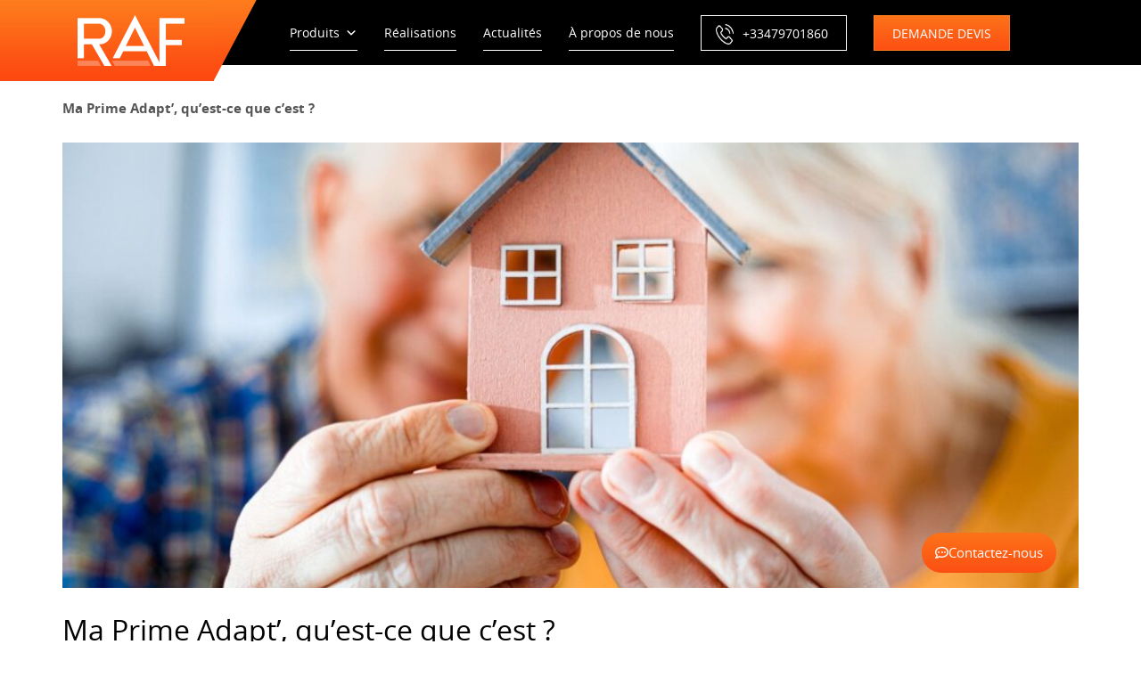

--- FILE ---
content_type: text/html; charset=UTF-8
request_url: https://www.raf-lift.fr/ma-prime-adapt/
body_size: 33650
content:
<!DOCTYPE html><html lang="fr"><head><script data-no-optimize="1">var litespeed_docref=sessionStorage.getItem("litespeed_docref");litespeed_docref&&(Object.defineProperty(document,"referrer",{get:function(){return litespeed_docref}}),sessionStorage.removeItem("litespeed_docref"));</script> <meta charset="utf-8" /><style id="litespeed-ccss">*{margin:0;padding:0}article,header,section{display:block}html{font-size:62.5%}body{font-size:1.4em;font-family:Arial,sans-serif;line-height:1.8;color:#555;background:#fff}h1,h2,h3{font-weight:400;line-height:1.4;text-align:left}h1{margin-bottom:30px}h2,h3{margin-top:35px;margin-bottom:20px}h1{font-size:32px}h2{font-size:26px}h3{font-size:22px}.content-page{text-align:justify}strong,b{font-weight:400}img{max-width:100%;height:auto}p,ul{margin:0 0 25px}ul:last-child{margin-bottom:0}a{color:#222;text-decoration:underline}li a{text-decoration:none}ul{padding:0 0 0 20px}li ul{margin-top:0;margin-bottom:0}img{border:0;vertical-align:bottom}.cf:before,.cf:after{content:"";display:table}.cf:after{clear:both}.cf{zoom:1}.container{max-width:1280px;width:92%;margin:0 auto;position:relative}@media screen and (max-width:480px){body{font-size:1.3em}}body{font-size:1.5em;font-family:'OpenSansregular',Arial,sans-serif}.container{width:94%;max-width:1140px}.header-all{background:#222;height:73px}.logo-container{position:absolute;top:0;left:0;height:57px;padding:14px 15px 19px 10px;background:url(/wp-content/themes/base/images/bg-header.png) repeat-x bottom #fe7d1d}.logo-container:before{content:"";display:block;position:absolute;top:0;bottom:0;right:100%;width:5000px;background:url(/wp-content/themes/base/images/bg-header.png) repeat-x bottom #fe7d1d}.logo-container:after{content:"";display:block;position:absolute;top:0;right:-48px;width:49px;height:90px;background:url(/wp-content/themes/base/images/bg-header-angle.png) no-repeat}#logo,#logo img{width:120px;height:57px}.content-page{padding:60px 0}h1{font-family:'NovecentoBook',Arial,sans-serif;color:#fd6d19;font-size:29px;text-transform:uppercase;text-align:center;position:relative;padding:0 10px 35px;margin-bottom:35px}h1:after{content:"";display:block;width:70px;height:6px;position:absolute;bottom:0;left:50%;margin-left:-35px;background:url(/wp-content/themes/base/images/diag.png) repeat-x center}h2{font-family:'NovecentoBold',Arial,sans-serif;color:#222;font-size:18px;text-transform:uppercase}h3{font-family:'OpenSansBold',Arial,sans-serif;color:#222;font-size:16px}h2:first-child,h3:first-child{margin-top:0}strong{font-family:'OpenSansBold',Arial,sans-serif}.content-page a{text-decoration:underline}.post-center{max-width:720px;text-align:center;margin:0 auto 40px auto}.post-center h2,.post-center h3{text-align:center}@media screen and (max-width:1080px){body{background:#fff}}@media screen and (max-width:950px){h1{font-size:24px;padding-bottom:25px;margin-bottom:25px}}p#breadcrumbs{padding-left:40px}.elementor-post__text{text-align:left;margin-top:20px}.elementor-post__title{text-align:left!important;margin-bottom:20px!important}.elementor-post__read-more{border:1px solid #000!important;padding:10px}.elementor-posts--thumbnail-top .elementor-post{display:block;padding-bottom:14px;margin-bottom:20px}.header-all{z-index:9999999!important}.header-all{background:#000}header.container.header .logo-container{position:relative;width:136px;padding:17px;display:inline-block;top:0;left:0}header.container.header div#mega-menu-wrap-max_mega_menu_1{width:calc(100% - 190px);display:inline-block;left:70px;position:relative;height:70px!important;top:-25px;background:#000}header.container.header div#mega-menu-wrap-max_mega_menu_1 ul#mega-menu-max_mega_menu_1{height:100%}header.container.header div#mega-menu-wrap-max_mega_menu_1 #mega-menu-max_mega_menu_1>li.mega-menu-item{font-size:18px!important;font-weight:300;margin:15px;text-align:center}header.container.header div#mega-menu-wrap-max_mega_menu_1 #mega-menu-max_mega_menu_1>li.mega-menu-item>.mega-sub-menu li{clear:both;min-height:59px;position:initial}header.container.header div#mega-menu-wrap-max_mega_menu_1 #mega-menu-max_mega_menu_1>li.mega-menu-item>a.mega-menu-link{display:block;float:left;color:#fff!important;border-bottom:1px solid #fff;position:relative;font-size:14px!important;font-weight:300;text-decoration:unset;padding:0;background:0 0}header.container.header div#mega-menu-wrap-max_mega_menu_1 #mega-menu-max_mega_menu_1>li#mega-menu-item-1322 a{border:1px solid #fe7d1d;padding-right:20px;padding-left:20px;background:#fe7d1d}header.container.header div#mega-menu-wrap-max_mega_menu_1 #mega-menu-max_mega_menu_1>li#mega-menu-item-1328 a{border:1px solid #fff;padding-right:20px;padding-left:20px}header.container.header div#mega-menu-wrap-max_mega_menu_1 #mega-menu-max_mega_menu_1>li#mega-menu-item-1328 a:before{content:"";display:block;background:url(/wp-content/themes/base/images/phone-call.png) no-repeat;width:20px;height:23px;float:left;top:9px;position:relative;background-size:20px 23px;left:-4px}header.container.header div#mega-menu-wrap-max_mega_menu_1 #mega-menu-max_mega_menu_1>li.mega-menu-item>ul.mega-sub-menu{margin-top:55px!important}header.container.header #mega-menu-wrap-max_mega_menu_1 #mega-menu-max_mega_menu_1>li.mega-menu-flyout ul.mega-sub-menu{width:300px}#mega-menu-wrap-max_mega_menu_1 #mega-menu-max_mega_menu_1>li.mega-menu-flyout ul.mega-sub-menu li.mega-menu-item ul.mega-sub-menu{height:100%;background:#fe7d1d}header.container.header div#mega-menu-wrap-max_mega_menu_1 #mega-menu-max_mega_menu_1>li.mega-menu-item>.mega-sub-menu a.mega-menu-link{display:block;float:left;color:#fff!important;border-bottom:1px solid #fff;position:relative;font-size:18px!important;font-weight:300;text-decoration:unset;padding:20px 15px;background:#000;width:100%;line-height:18px;display:flex;align-items:center;height:60px;text-align:left}#mega-menu-wrap-max_mega_menu_1 #mega-menu-max_mega_menu_1 li.mega-menu-item.mega-icon-right>.mega-sub-menu a.mega-menu-link:before{float:right;margin:0;position:absolute;right:10px}header.container.header div#mega-menu-wrap-max_mega_menu_1 #mega-menu-max_mega_menu_1>li.mega-menu-item>.mega-sub-menu>li:last-child>a.mega-menu-link{border-bottom:none}header.container.header div#mega-menu-wrap-max_mega_menu_1 #mega-menu-max_mega_menu_1>li.mega-menu-item>.mega-sub-menu{background:#222}@media only screen and (min-width:1025px) and (max-width:1199px){header.container.header #mega-menu-wrap-max_mega_menu_1 #mega-menu-max_mega_menu_1>li.mega-menu-flyout ul.mega-sub-menu{width:250px}header.container.header .logo-container{position:relative;width:120px;padding:17px 0;display:inline-block;top:0;left:0}header.container.header div#mega-menu-wrap-max_mega_menu_1 ul#mega-menu-max_mega_menu_1{text-align:center}#mega-menu-wrap-max_mega_menu_1 #mega-menu-max_mega_menu_1>li.mega-menu-item.mega-item-align-float-left{float:none!important}header.container.header div#mega-menu-wrap-max_mega_menu_1 #mega-menu-max_mega_menu_1>li.mega-menu-item.demande-devis a,header.container.header div#mega-menu-wrap-max_mega_menu_1 #mega-menu-max_mega_menu_1>li.mega-menu-item.menu-tel-btn a{padding-right:5px!important;padding-left:5px!important}header.container.header div#mega-menu-wrap-max_mega_menu_1{left:45px;width:calc(100% - 146px)}header.container.header div#mega-menu-wrap-max_mega_menu_1 #mega-menu-max_mega_menu_1>li.mega-menu-item{font-weight:300;margin:15px 5px}}@media only screen and (min-width:769px) and (max-width:1024px){header.container.header #mega-menu-wrap-max_mega_menu_1 #mega-menu-max_mega_menu_1>li.mega-menu-flyout ul.mega-sub-menu{width:200px}header.container.header .logo-container{position:relative;width:120px;padding:17px 0;display:inline-block;top:0;left:0}header.container.header div#mega-menu-wrap-max_mega_menu_1 ul#mega-menu-max_mega_menu_1{text-align:center}#mega-menu-wrap-max_mega_menu_1 #mega-menu-max_mega_menu_1>li.mega-menu-item.mega-item-align-float-left{float:none!important}header.container.header div#mega-menu-wrap-max_mega_menu_1 #mega-menu-max_mega_menu_1>li.mega-menu-item.demande-devis a,header.container.header div#mega-menu-wrap-max_mega_menu_1 #mega-menu-max_mega_menu_1>li.mega-menu-item.menu-tel-btn a{padding-right:5px!important;padding-left:5px!important}header.container.header div#mega-menu-wrap-max_mega_menu_1{left:45px;width:calc(100% - 146px)}header.container.header div#mega-menu-wrap-max_mega_menu_1 #mega-menu-max_mega_menu_1>li.mega-menu-item{font-size:14px!important;font-weight:300;margin:15px 3px}header.container.header div#mega-menu-wrap-max_mega_menu_1 #mega-menu-max_mega_menu_1>li.mega-menu-item>a.mega-menu-link{font-size:12px!important}header.container.header div#mega-menu-wrap-max_mega_menu_1 #mega-menu-max_mega_menu_1>li.mega-menu-item>.mega-sub-menu a.mega-menu-link{font-size:12px!important}}@media only screen and (max-width:768px){header.container.header div#mega-menu-wrap-max_mega_menu_1{width:38px;left:calc(100% - 125px);height:38px!important;top:0}header.container.header #mega-menu-wrap-max_mega_menu_1 .mega-menu-toggle .mega-toggle-blocks-right{background:#000}header.container.header #mega-menu-wrap-max_mega_menu_1 .mega-menu-toggle .mega-toggle-blocks-left,header.container.header #mega-menu-wrap-max_mega_menu_1 .mega-menu-toggle .mega-toggle-blocks-center,header.container.header #mega-menu-wrap-max_mega_menu_1 .mega-menu-toggle .mega-toggle-blocks-right div#mega-toggle-block-1 span.mega-toggle-label{display:none}header.container.header #mega-menu-wrap-max_mega_menu_1 .mega-menu-toggle .mega-toggle-block-1:after{content:'\f228';font-family:'dashicons';font-size:33px;color:#fff;margin:0 0 0 5px}header.container.header div#mega-menu-wrap-max_mega_menu_1 #mega-menu-max_mega_menu_1>li.mega-menu-item>.mega-sub-menu li{display:initial}header.container.header div#mega-menu-wrap-max_mega_menu_1 #mega-menu-max_mega_menu_1>li.mega-menu-item>.mega-sub-menu li{min-height:auto}header.container.header div#mega-menu-wrap-max_mega_menu_1 #mega-menu-max_mega_menu_1>li.mega-menu-item>.mega-sub-menu a.mega-menu-link{padding:12px 15px}#mega-menu-wrap-max_mega_menu_1 .mega-menu-toggle{position:absolute;background:#000!important}header.container li{list-style:none;font-size:14px!important;font-weight:300;margin:0;text-align:center;width:calc((100% - 210px)/2)}header.container li a{font-size:14px!important}header.container li.mega-menu-item.demande-devis{position:absolute;top:17px;left:calc(((100% - 210px)/2) + 165px)}header.container li.mega-menu-item.demande-devis a{display:block;color:#fff!important;border:1px solid #fd6d19;font-weight:300;text-decoration:unset;padding:0;line-height:40px;height:40px;outline:none;position:relative;background:#fd6d19}header.container li.mega-menu-item.menu-tel-btn{position:absolute;left:160px;top:17px}header.container li.mega-menu-item.menu-tel-btn a{display:block;color:#fff!important;border:1px solid #fff;font-weight:300;text-decoration:unset;padding:0;background:0 0;line-height:40px;height:40px;outline:none;position:relative}header.container li.mega-menu-item.menu-tel-btn a:before{content:"";display:block;background:url('/wp-content/themes/base/images/phone-call.png') no-repeat;width:20px;height:23px;float:left;top:11px;position:relative;left:10px;background-size:contain}}@media only screen and (max-width:499px){header.container li.mega-menu-item.menu-tel-btn a,header.container li.mega-menu-item.demande-devis a{line-height:30px;height:30px}header.container li{width:auto}header.container li a{font-size:8px!important}header.container.header #logo img{width:60px}header.container li.mega-menu-item.demande-devis{left:60%;width:80px}header.container li.mega-menu-item.menu-tel-btn{left:calc(60% - 100px);width:85px}header.container.header div#mega-menu-wrap-max_mega_menu_1{left:calc(100% - 100px);top:9px}header.container li.mega-menu-item.menu-tel-btn a:before{width:15px;height:16px;top:9px;left:4px}}@media only screen and (max-width:350px){header.container li.mega-menu-item.demande-devis{left:190px!important;width:80px}header.container li.mega-menu-item.menu-tel-btn{left:100px!important;width:85px}header.container.header div#mega-menu-wrap-max_mega_menu_1{left:calc(100% - 100px);top:9px}}.elementor-post__title{color:#000}.post-template-default.single .container.content-page{padding:35px 0 0}.post-template-default.single .container.content-page .post-center{margin:50px auto 0 auto}.post-template-default.single article.post.single-item.cf h1:after{display:none}.post-template-default.single .post-thumb{width:100%;max-height:500px;object-fit:cover}.post-template-default.single article.post.single-item.cf h1{text-transform:initial;color:#000;text-align:left;padding:0;margin:25px 0;font-size:32px;font-family:inherit}.post-template-default.single a.post-categ{text-transform:uppercase;text-decoration:none;margin-right:10px;color:#444}.post-template-default.single p#breadcrumbs{padding-left:0}.elementor-post__title{color:#000}@media screen and (min-width:800px){.elementor-post__thumbnail{-webkit-box-shadow:-31px 29px 0px 0px rgba(239,237,234,1);-moz-box-shadow:-31px 29px 0px 0px rgba(239,237,234,1);box-shadow:-31px 29px 0px 0px rgba(239,237,234,1);margin-left:30px;margin-bottom:30px}}@media screen and (max-width:768px){p#breadcrumbs .breadcrumb_last{font-size:10px!important}p#breadcrumbs{font-size:10px!important;text-align:initial;padding-left:0}.logo-container{padding:14px 0 19px!important;left:0!important;width:auto!important}#logo img{width:85px;height:auto;padding-top:8px}}header.container li.mega-menu-item.demande-devis a{background:#fd6d19;background:-webkit-linear-gradient(bottom,#fc4f13 0%,#fd7319 100%);background:-o-linear-gradient(bottom,#fc4f13 0%,#fd7319 100%);background:-ms-linear-gradient(bottom,#fc4f13 0%,#fd7319 100%);background:-moz-linear-gradient(bottom,#fc4f13 0%,#fd7319 100%);background:linear-gradient(to top,#fc4f13 0%,#fd7319 100%)}.mega-demande-devis a{background:linear-gradient(to top,#fc4f13 0%,#fd7319 100%)!important}.elementor-posts--thumbnail-top .elementor-post__text{padding-bottom:10px}@media screen and (max-width:767px){.elementor-post{display:block}a.elementor-post__thumbnail__link{width:100%}.elementor-posts--skin-classic .elementor-post{overflow:hidden;display:block!important}.elementor-post__text{padding-bottom:10px}}@media screen and (max-width:320px){#mega-menu-wrap-max_mega_menu_1 .mega-menu-toggle .mega-toggle-blocks-right .mega-toggle-block{margin-right:-10px!important}}:root{--wp--preset--aspect-ratio--square:1;--wp--preset--aspect-ratio--4-3:4/3;--wp--preset--aspect-ratio--3-4:3/4;--wp--preset--aspect-ratio--3-2:3/2;--wp--preset--aspect-ratio--2-3:2/3;--wp--preset--aspect-ratio--16-9:16/9;--wp--preset--aspect-ratio--9-16:9/16;--wp--preset--color--black:#000;--wp--preset--color--cyan-bluish-gray:#abb8c3;--wp--preset--color--white:#fff;--wp--preset--color--pale-pink:#f78da7;--wp--preset--color--vivid-red:#cf2e2e;--wp--preset--color--luminous-vivid-orange:#ff6900;--wp--preset--color--luminous-vivid-amber:#fcb900;--wp--preset--color--light-green-cyan:#7bdcb5;--wp--preset--color--vivid-green-cyan:#00d084;--wp--preset--color--pale-cyan-blue:#8ed1fc;--wp--preset--color--vivid-cyan-blue:#0693e3;--wp--preset--color--vivid-purple:#9b51e0;--wp--preset--gradient--vivid-cyan-blue-to-vivid-purple:linear-gradient(135deg,rgba(6,147,227,1) 0%,#9b51e0 100%);--wp--preset--gradient--light-green-cyan-to-vivid-green-cyan:linear-gradient(135deg,#7adcb4 0%,#00d082 100%);--wp--preset--gradient--luminous-vivid-amber-to-luminous-vivid-orange:linear-gradient(135deg,rgba(252,185,0,1) 0%,rgba(255,105,0,1) 100%);--wp--preset--gradient--luminous-vivid-orange-to-vivid-red:linear-gradient(135deg,rgba(255,105,0,1) 0%,#cf2e2e 100%);--wp--preset--gradient--very-light-gray-to-cyan-bluish-gray:linear-gradient(135deg,#eee 0%,#a9b8c3 100%);--wp--preset--gradient--cool-to-warm-spectrum:linear-gradient(135deg,#4aeadc 0%,#9778d1 20%,#cf2aba 40%,#ee2c82 60%,#fb6962 80%,#fef84c 100%);--wp--preset--gradient--blush-light-purple:linear-gradient(135deg,#ffceec 0%,#9896f0 100%);--wp--preset--gradient--blush-bordeaux:linear-gradient(135deg,#fecda5 0%,#fe2d2d 50%,#6b003e 100%);--wp--preset--gradient--luminous-dusk:linear-gradient(135deg,#ffcb70 0%,#c751c0 50%,#4158d0 100%);--wp--preset--gradient--pale-ocean:linear-gradient(135deg,#fff5cb 0%,#b6e3d4 50%,#33a7b5 100%);--wp--preset--gradient--electric-grass:linear-gradient(135deg,#caf880 0%,#71ce7e 100%);--wp--preset--gradient--midnight:linear-gradient(135deg,#020381 0%,#2874fc 100%);--wp--preset--font-size--small:13px;--wp--preset--font-size--medium:20px;--wp--preset--font-size--large:36px;--wp--preset--font-size--x-large:42px;--wp--preset--spacing--20:.44rem;--wp--preset--spacing--30:.67rem;--wp--preset--spacing--40:1rem;--wp--preset--spacing--50:1.5rem;--wp--preset--spacing--60:2.25rem;--wp--preset--spacing--70:3.38rem;--wp--preset--spacing--80:5.06rem;--wp--preset--shadow--natural:6px 6px 9px rgba(0,0,0,.2);--wp--preset--shadow--deep:12px 12px 50px rgba(0,0,0,.4);--wp--preset--shadow--sharp:6px 6px 0px rgba(0,0,0,.2);--wp--preset--shadow--outlined:6px 6px 0px -3px rgba(255,255,255,1),6px 6px rgba(0,0,0,1);--wp--preset--shadow--crisp:6px 6px 0px rgba(0,0,0,1)}#mega-menu-wrap-max_mega_menu_1,#mega-menu-wrap-max_mega_menu_1 #mega-menu-max_mega_menu_1,#mega-menu-wrap-max_mega_menu_1 #mega-menu-max_mega_menu_1 ul.mega-sub-menu,#mega-menu-wrap-max_mega_menu_1 #mega-menu-max_mega_menu_1 li.mega-menu-item,#mega-menu-wrap-max_mega_menu_1 #mega-menu-max_mega_menu_1 a.mega-menu-link{border-radius:0;box-shadow:none;background:0 0;border:0;bottom:auto;box-sizing:border-box;clip:auto;color:#666;display:block;float:none;font-family:inherit;font-size:14px;height:auto;left:auto;line-height:1.7;list-style-type:none;margin:0;min-height:auto;max-height:none;opacity:1;outline:none;overflow:visible;padding:0;position:relative;right:auto;text-align:left;text-decoration:none;text-indent:0;text-transform:none;transform:none;top:auto;vertical-align:baseline;visibility:inherit;width:auto;word-wrap:break-word;white-space:normal}#mega-menu-wrap-max_mega_menu_1:before,#mega-menu-wrap-max_mega_menu_1 #mega-menu-max_mega_menu_1:before,#mega-menu-wrap-max_mega_menu_1 #mega-menu-max_mega_menu_1 ul.mega-sub-menu:before,#mega-menu-wrap-max_mega_menu_1 #mega-menu-max_mega_menu_1 li.mega-menu-item:before,#mega-menu-wrap-max_mega_menu_1 #mega-menu-max_mega_menu_1 a.mega-menu-link:before,#mega-menu-wrap-max_mega_menu_1:after,#mega-menu-wrap-max_mega_menu_1 #mega-menu-max_mega_menu_1:after,#mega-menu-wrap-max_mega_menu_1 #mega-menu-max_mega_menu_1 ul.mega-sub-menu:after,#mega-menu-wrap-max_mega_menu_1 #mega-menu-max_mega_menu_1 li.mega-menu-item:after,#mega-menu-wrap-max_mega_menu_1 #mega-menu-max_mega_menu_1 a.mega-menu-link:after{display:none}#mega-menu-wrap-max_mega_menu_1{border-radius:0}@media only screen and (min-width:769px){#mega-menu-wrap-max_mega_menu_1{background:#222}}#mega-menu-wrap-max_mega_menu_1 #mega-menu-max_mega_menu_1{visibility:visible;text-align:left;padding:0}#mega-menu-wrap-max_mega_menu_1 #mega-menu-max_mega_menu_1 a.mega-menu-link{display:inline}#mega-menu-wrap-max_mega_menu_1 #mega-menu-max_mega_menu_1 li.mega-menu-item.mega-icon-right>a.mega-menu-link:before{float:right;margin:0 0 0 6px}#mega-menu-wrap-max_mega_menu_1 #mega-menu-max_mega_menu_1 li.mega-menu-item>ul.mega-sub-menu{display:block;visibility:hidden;opacity:1}@media only screen and (max-width:768px){#mega-menu-wrap-max_mega_menu_1 #mega-menu-max_mega_menu_1 li.mega-menu-item>ul.mega-sub-menu{display:none;visibility:visible;opacity:1}}@media only screen and (min-width:769px){#mega-menu-wrap-max_mega_menu_1 #mega-menu-max_mega_menu_1[data-effect=fade] li.mega-menu-item>ul.mega-sub-menu{opacity:0}}#mega-menu-wrap-max_mega_menu_1 #mega-menu-max_mega_menu_1 li.mega-menu-item a[class^=dashicons]:before{font-family:dashicons}#mega-menu-wrap-max_mega_menu_1 #mega-menu-max_mega_menu_1 li.mega-menu-item a.mega-menu-link:before{display:inline-block;font:inherit;font-family:dashicons;position:static;margin:0 6px 0 0;vertical-align:top;-webkit-font-smoothing:antialiased;-moz-osx-font-smoothing:grayscale;color:inherit;background:0 0;height:auto;width:auto;top:auto}#mega-menu-wrap-max_mega_menu_1 #mega-menu-max_mega_menu_1>li.mega-menu-item{margin:0;display:inline-block;height:auto;vertical-align:middle}@media only screen and (min-width:769px){#mega-menu-wrap-max_mega_menu_1 #mega-menu-max_mega_menu_1>li.mega-menu-item.mega-item-align-float-left{float:left}}#mega-menu-wrap-max_mega_menu_1 #mega-menu-max_mega_menu_1>li.mega-menu-item>a.mega-menu-link{line-height:40px;height:40px;padding:0 10px;vertical-align:baseline;width:auto;display:block;color:#fff;text-transform:none;text-decoration:none;text-align:left;text-decoration:none;background:rgba(0,0,0,0);border:0;border-radius:0;font-family:inherit;font-size:14px;font-weight:400;outline:none}@media only screen and (max-width:768px){#mega-menu-wrap-max_mega_menu_1 #mega-menu-max_mega_menu_1>li.mega-menu-item{display:list-item;margin:0;clear:both;border:0}#mega-menu-wrap-max_mega_menu_1 #mega-menu-max_mega_menu_1>li.mega-menu-item>a.mega-menu-link{border-radius:0;border:0;margin:0;line-height:40px;height:40px;padding:0 10px;background:0 0;text-align:left;color:#fff;font-size:14px}}#mega-menu-wrap-max_mega_menu_1 #mega-menu-max_mega_menu_1>li.mega-menu-flyout ul.mega-sub-menu{z-index:999;position:absolute;width:250px;max-width:none;padding:0;border:0;background:#f1f1f1;border-radius:0}@media only screen and (max-width:768px){#mega-menu-wrap-max_mega_menu_1 #mega-menu-max_mega_menu_1>li.mega-menu-flyout ul.mega-sub-menu{float:left;position:static;width:100%;padding:0;border:0;border-radius:0}}@media only screen and (max-width:768px){#mega-menu-wrap-max_mega_menu_1 #mega-menu-max_mega_menu_1>li.mega-menu-flyout ul.mega-sub-menu li.mega-menu-item{clear:both}}#mega-menu-wrap-max_mega_menu_1 #mega-menu-max_mega_menu_1>li.mega-menu-flyout ul.mega-sub-menu li.mega-menu-item a.mega-menu-link{display:block;background:#f1f1f1;color:#666;font-family:inherit;font-size:14px;font-weight:400;padding:0 10px;line-height:35px;text-decoration:none;text-transform:none;vertical-align:baseline}#mega-menu-wrap-max_mega_menu_1 #mega-menu-max_mega_menu_1>li.mega-menu-flyout ul.mega-sub-menu li.mega-menu-item:first-child>a.mega-menu-link{border-top-left-radius:0;border-top-right-radius:0}@media only screen and (max-width:768px){#mega-menu-wrap-max_mega_menu_1 #mega-menu-max_mega_menu_1>li.mega-menu-flyout ul.mega-sub-menu li.mega-menu-item:first-child>a.mega-menu-link{border-top-left-radius:0;border-top-right-radius:0}}#mega-menu-wrap-max_mega_menu_1 #mega-menu-max_mega_menu_1>li.mega-menu-flyout ul.mega-sub-menu li.mega-menu-item:last-child>a.mega-menu-link{border-bottom-right-radius:0;border-bottom-left-radius:0}@media only screen and (max-width:768px){#mega-menu-wrap-max_mega_menu_1 #mega-menu-max_mega_menu_1>li.mega-menu-flyout ul.mega-sub-menu li.mega-menu-item:last-child>a.mega-menu-link{border-bottom-right-radius:0;border-bottom-left-radius:0}}#mega-menu-wrap-max_mega_menu_1 #mega-menu-max_mega_menu_1>li.mega-menu-flyout ul.mega-sub-menu li.mega-menu-item ul.mega-sub-menu{position:absolute;left:100%;top:0}@media only screen and (max-width:768px){#mega-menu-wrap-max_mega_menu_1 #mega-menu-max_mega_menu_1>li.mega-menu-flyout ul.mega-sub-menu li.mega-menu-item ul.mega-sub-menu{position:static;left:0;width:100%}#mega-menu-wrap-max_mega_menu_1 #mega-menu-max_mega_menu_1>li.mega-menu-flyout ul.mega-sub-menu li.mega-menu-item ul.mega-sub-menu a.mega-menu-link{padding-left:20px}}#mega-menu-wrap-max_mega_menu_1 #mega-menu-max_mega_menu_1 li.mega-menu-item-has-children>a.mega-menu-link>span.mega-indicator:after{content:'\f140';font-family:dashicons;font-weight:400;display:inline-block;margin:0 0 0 6px;vertical-align:top;-webkit-font-smoothing:antialiased;-moz-osx-font-smoothing:grayscale;transform:rotate(0);color:inherit;position:relative;background:0 0;height:auto;width:auto;right:auto;line-height:inherit}#mega-menu-wrap-max_mega_menu_1 #mega-menu-max_mega_menu_1 li.mega-menu-item-has-children>a.mega-menu-link>span.mega-indicator{display:inline;height:auto;width:auto;background:0 0;position:relative;left:auto;min-width:auto;line-height:inherit;color:inherit;font-size:inherit;padding:0}#mega-menu-wrap-max_mega_menu_1 #mega-menu-max_mega_menu_1 li.mega-menu-item-has-children li.mega-menu-item-has-children>a.mega-menu-link>span.mega-indicator{float:right}@media only screen and (max-width:768px){#mega-menu-wrap-max_mega_menu_1 #mega-menu-max_mega_menu_1 li.mega-menu-item-has-children>a.mega-menu-link>span.mega-indicator{float:right}}#mega-menu-wrap-max_mega_menu_1 #mega-menu-max_mega_menu_1 li.mega-menu-item-has-children.mega-hide-arrow>a.mega-menu-link>span.mega-indicator{display:none}@media only screen and (min-width:769px){#mega-menu-wrap-max_mega_menu_1 #mega-menu-max_mega_menu_1 li.mega-menu-flyout li.mega-menu-item a.mega-menu-link>span.mega-indicator:after{content:'\f139'}}@media only screen and (max-width:768px){#mega-menu-wrap-max_mega_menu_1:after{content:"";display:table;clear:both}}#mega-menu-wrap-max_mega_menu_1 .mega-menu-toggle{display:none;z-index:1;background:#222;border-radius:2px;line-height:40px;height:40px;text-align:left;-webkit-touch-callout:none;outline:none;white-space:nowrap}@media only screen and (max-width:768px){#mega-menu-wrap-max_mega_menu_1 .mega-menu-toggle{display:-webkit-box;display:-ms-flexbox;display:-webkit-flex;display:flex}}#mega-menu-wrap-max_mega_menu_1 .mega-menu-toggle .mega-toggle-blocks-left,#mega-menu-wrap-max_mega_menu_1 .mega-menu-toggle .mega-toggle-blocks-center,#mega-menu-wrap-max_mega_menu_1 .mega-menu-toggle .mega-toggle-blocks-right{display:-webkit-box;display:-ms-flexbox;display:-webkit-flex;display:flex;-ms-flex-preferred-size:33.33%;-webkit-flex-basis:33.33%;flex-basis:33.33%}#mega-menu-wrap-max_mega_menu_1 .mega-menu-toggle .mega-toggle-blocks-left{-webkit-box-flex:1;-ms-flex:1;-webkit-flex:1;flex:1;-webkit-box-pack:start;-ms-flex-pack:start;-webkit-justify-content:flex-start;justify-content:flex-start}#mega-menu-wrap-max_mega_menu_1 .mega-menu-toggle .mega-toggle-blocks-center{-webkit-box-pack:center;-ms-flex-pack:center;-webkit-justify-content:center;justify-content:center}#mega-menu-wrap-max_mega_menu_1 .mega-menu-toggle .mega-toggle-blocks-right{-webkit-box-flex:1;-ms-flex:1;-webkit-flex:1;flex:1;-webkit-box-pack:end;-ms-flex-pack:end;-webkit-justify-content:flex-end;justify-content:flex-end}#mega-menu-wrap-max_mega_menu_1 .mega-menu-toggle .mega-toggle-blocks-right .mega-toggle-block{margin-right:6px}#mega-menu-wrap-max_mega_menu_1 .mega-menu-toggle .mega-toggle-block{display:-webkit-box;display:-ms-flexbox;display:-webkit-flex;display:flex;height:100%;outline:0;-webkit-align-self:center;-ms-flex-item-align:center;align-self:center;-ms-flex-negative:0;-webkit-flex-shrink:0;flex-shrink:0}@media only screen and (max-width:768px){#mega-menu-wrap-max_mega_menu_1 .mega-menu-toggle+#mega-menu-max_mega_menu_1{background:#222;padding:0;display:none}}#mega-menu-wrap-max_mega_menu_1 .mega-menu-toggle .mega-toggle-block-1:after{content:'\f333';font-family:'dashicons';font-size:24px;color:#ddd;margin:0 0 0 5px}#mega-menu-wrap-max_mega_menu_1 .mega-menu-toggle .mega-toggle-block-1 .mega-toggle-label{color:#ddd;font-size:14px}#mega-menu-wrap-max_mega_menu_1 .mega-menu-toggle .mega-toggle-block-1 .mega-toggle-label .mega-toggle-label-open{display:none}#mega-menu-wrap-max_mega_menu_1 .mega-menu-toggle .mega-toggle-block-1 .mega-toggle-label .mega-toggle-label-closed{display:inline}#mega-menu-wrap-max_mega_menu_1{clear:both}.dashicons-arrow-down-alt2:before{content:"\f347"}.dashicons-arrow-right-alt2:before{content:"\f345"}.elementor *,.elementor :after,.elementor :before{box-sizing:border-box}.elementor a{box-shadow:none;text-decoration:none}.elementor img{height:auto;max-width:100%;border:none;border-radius:0;box-shadow:none}.elementor-element{--flex-direction:initial;--flex-wrap:initial;--justify-content:initial;--align-items:initial;--align-content:initial;--gap:initial;--flex-basis:initial;--flex-grow:initial;--flex-shrink:initial;--order:initial;--align-self:initial;flex-basis:var(--flex-basis);flex-grow:var(--flex-grow);flex-shrink:var(--flex-shrink);order:var(--order);align-self:var(--align-self)}.elementor-element:where(.e-con-full,.elementor-widget){flex-direction:var(--flex-direction);flex-wrap:var(--flex-wrap);justify-content:var(--justify-content);align-items:var(--align-items);align-content:var(--align-content);gap:var(--gap)}:root{--page-title-display:block}.elementor-section{position:relative}.elementor-section .elementor-container{display:flex;margin-right:auto;margin-left:auto;position:relative}@media (max-width:1024px){.elementor-section .elementor-container{flex-wrap:wrap}}.elementor-section.elementor-section-boxed>.elementor-container{max-width:1140px}.elementor-section.elementor-section-stretched{position:relative;width:100%}.elementor-widget-wrap{position:relative;width:100%;flex-wrap:wrap;align-content:flex-start}.elementor:not(.elementor-bc-flex-widget) .elementor-widget-wrap{display:flex}.elementor-widget-wrap>.elementor-element{width:100%}.elementor-widget{position:relative}.elementor-widget:not(:last-child){margin-bottom:20px}.elementor-column{position:relative;min-height:1px;display:flex}.elementor-column-gap-narrow>.elementor-column>.elementor-element-populated{padding:5px}.elementor-column-gap-default>.elementor-column>.elementor-element-populated{padding:10px}@media (min-width:768px){.elementor-column.elementor-col-50{width:50%}.elementor-column.elementor-col-100{width:100%}}@media (max-width:767px){.elementor-column{width:100%}}.elementor-grid{display:grid;grid-column-gap:var(--grid-column-gap);grid-row-gap:var(--grid-row-gap)}.elementor-grid .elementor-grid-item{min-width:0}.elementor-grid-1 .elementor-grid{grid-template-columns:repeat(1,1fr)}@media (max-width:1024px){.elementor-grid-tablet-2 .elementor-grid{grid-template-columns:repeat(2,1fr)}}@media (max-width:767px){.elementor-grid-mobile-1 .elementor-grid{grid-template-columns:repeat(1,1fr)}}@media (prefers-reduced-motion:no-preference){html{scroll-behavior:smooth}}@media (min-width:1025px) and (max-width:99999px){.elementor .elementor-hidden-desktop{display:none}}:root{--swiper-theme-color:#007aff}:root{--swiper-navigation-size:44px}.elementor-element{--swiper-theme-color:#000;--swiper-navigation-size:44px;--swiper-pagination-bullet-size:6px;--swiper-pagination-bullet-horizontal-gap:6px}.elementor-kit-2605{--e-global-color-primary:#6ec1e4;--e-global-color-secondary:#54595f;--e-global-color-text:#7a7a7a;--e-global-color-accent:#61ce70;--e-global-color-1efc0bcb:#4054b2;--e-global-color-47e52a80:#23a455;--e-global-color-fa3fcab:#000;--e-global-color-4eb60a30:#fff;--e-global-color-2ba203ea:#fd6d19;--e-global-typography-primary-font-family:"Roboto";--e-global-typography-primary-font-weight:600;--e-global-typography-secondary-font-family:"Roboto Slab";--e-global-typography-secondary-font-weight:400;--e-global-typography-text-font-family:"Roboto";--e-global-typography-text-font-weight:400;--e-global-typography-accent-font-family:"Roboto";--e-global-typography-accent-font-weight:500}.elementor-section.elementor-section-boxed>.elementor-container{max-width:1140px}h1{display:var(--page-title-display)}@media (max-width:1024px){.elementor-section.elementor-section-boxed>.elementor-container{max-width:1024px}}@media (max-width:767px){.elementor-section.elementor-section-boxed>.elementor-container{max-width:767px}}.elementor-widget-wrap{align-items:center}.elementor-widget-image{text-align:center}.elementor-widget-image img{vertical-align:middle;display:inline-block}.elementor-column .elementor-spacer-inner{height:var(--spacer-size)}.elementor-widget-posts:after{display:none}.elementor-posts-container:not(.elementor-posts-masonry){align-items:stretch}.elementor-posts-container .elementor-post{margin:0;padding:0}.elementor-posts-container .elementor-post__thumbnail{overflow:hidden}.elementor-posts-container .elementor-post__thumbnail img{display:block;max-height:none;max-width:none;width:100%}.elementor-posts-container .elementor-post__thumbnail__link{display:block;position:relative;width:100%}.elementor-posts .elementor-post{flex-direction:column}.elementor-posts .elementor-post__title{font-size:18px;margin:0}.elementor-posts .elementor-post__text{display:var(--item-display,block);flex-direction:column;flex-grow:1}.elementor-posts .elementor-post__read-more{align-self:flex-start;font-size:12px;font-weight:700}.elementor-posts .elementor-post__thumbnail{position:relative}.elementor-posts--skin-classic .elementor-post{overflow:hidden}.elementor-posts--thumbnail-top .elementor-post__thumbnail__link{margin-bottom:20px}.elementor-posts--thumbnail-top .elementor-post__text{width:100%}.elementor-posts .elementor-post{display:flex}.elementor-2450 .elementor-element.elementor-element-351e11e>.elementor-container{max-width:850px}.elementor-2450 .elementor-element.elementor-element-85a83a6{--spacer-size:50px}.elementor-widget-text-editor{color:var(--e-global-color-text);font-family:var(--e-global-typography-text-font-family),Open Sans;font-weight:var(--e-global-typography-text-font-weight)}.elementor-widget-posts .elementor-post__title,.elementor-widget-posts .elementor-post__title a{color:var(--e-global-color-secondary);font-family:var(--e-global-typography-primary-font-family),Open Sans;font-weight:var(--e-global-typography-primary-font-weight)}.elementor-widget-posts .elementor-post__read-more{color:var(--e-global-color-accent)}.elementor-widget-posts a.elementor-post__read-more{font-family:var(--e-global-typography-accent-font-family),Open Sans;font-weight:var(--e-global-typography-accent-font-weight)}.elementor-2450 .elementor-element.elementor-element-c0e81fc{--grid-row-gap:35px;--grid-column-gap:32px}.elementor-2450 .elementor-element.elementor-element-c0e81fc .elementor-posts-container .elementor-post__thumbnail{padding-bottom:calc(.66*100%)}.elementor-2450 .elementor-element.elementor-element-c0e81fc:after{content:"0.66"}.elementor-2450 .elementor-element.elementor-element-c0e81fc .elementor-post__thumbnail__link{width:100%}.elementor-2450 .elementor-element.elementor-element-c0e81fc.elementor-posts--thumbnail-top .elementor-post__thumbnail__link{margin-bottom:20px}.elementor-2450 .elementor-element.elementor-element-c0e81fc .elementor-post__title{margin-bottom:0}.elementor-2450 .elementor-element.elementor-element-c0e81fc .elementor-post__read-more{color:#000}.elementor-2450 .elementor-element.elementor-element-c0e81fc .elementor-post__text{margin-bottom:39px}@media (max-width:767px){.elementor-2450 .elementor-element.elementor-element-c0e81fc .elementor-posts-container .elementor-post__thumbnail{padding-bottom:calc(.5*100%)}.elementor-2450 .elementor-element.elementor-element-c0e81fc:after{content:"0.5"}.elementor-2450 .elementor-element.elementor-element-c0e81fc .elementor-post__thumbnail__link{width:100%}}@-ms-viewport{width:device-width}@viewport{width:device-width}}}</style><link rel="preload" data-asynced="1" data-optimized="2" as="style" onload="this.onload=null;this.rel='stylesheet'" href="https://www.raf-lift.fr/wp-content/litespeed/css/f82dc42ecec05e2a5fdeb59b46d15cf5.css?ver=bbd30" /><script data-optimized="1" type="litespeed/javascript" data-src="https://www.raf-lift.fr/wp-content/plugins/litespeed-cache/assets/js/css_async.min.js"></script> <meta name="viewport" content="width=device-width,initial-scale=1"><meta name="google-site-verification" content="dK0UsRV0SzzfTtGTDHxenzMzR6-4mcGZcAd9YrKpzZ8" /><title>Ma Prime Adapt&#039; 2024 : aide aux personnes âgées pour l&#039;amélioration habitat - RAF</title><link rel="shortcut icon" href="https://www.raf-lift.fr/wp-content/themes/base/images/fav-icon.png">
<!--[if lt IE 9]> <script src="https://www.raf-lift.fr/wp-content/themes/base/js/html5shiv.js"></script> <![endif]--> <script type="litespeed/javascript" data-src="https://www.raf-lift.fr/wp-content/themes/base/js/jquery.js"></script>  <script type="litespeed/javascript">var w=window;var p=w.location.protocol;if(p.indexOf("http")<0){p="http"+":"}var d=document;var f=d.getElementsByTagName('script')[0],s=d.createElement('script');s.type='text/javascript';s.async=!1;if(s.readyState){s.onreadystatechange=function(){if(s.readyState=="loaded"||s.readyState=="complete"){s.onreadystatechange=null;try{loadwaprops("3zd33cabbd46ebbf6190b60e5418077676","3zbe26c211812a2c293196c33ad821699e","3zfc2e25209dc80b8cc95cee17fbcf6f5438d5e67946be7f26e3d47c422a0feb14","3z1de701fd48e502978ca633b81746f006","0.0")}catch(e){}}}}else{s.onload=function(){try{loadwaprops("3zd33cabbd46ebbf6190b60e5418077676","3zbe26c211812a2c293196c33ad821699e","3zfc2e25209dc80b8cc95cee17fbcf6f5438d5e67946be7f26e3d47c422a0feb14","3z1de701fd48e502978ca633b81746f006","0.0")}catch(e){}}};s.src=p+"//mh.zoho.eu/hub/js/WebsiteAutomation.js";f.parentNode.insertBefore(s,f)</script> <meta name='robots' content='index, follow, max-image-preview:large, max-snippet:-1, max-video-preview:-1' /><style>img:is([sizes="auto" i], [sizes^="auto," i]) { contain-intrinsic-size: 3000px 1500px }</style> <script data-cfasync="false" data-pagespeed-no-defer>var gtm4wp_datalayer_name = "dataLayer";
	var dataLayer = dataLayer || [];</script> <meta name="description" content="Découvrez le nouveau dispositif Ma Prime Adapt&#039; qui sera lancé le 1er janvier 2024 et permettra aux séniors d&#039;aménager leur domicile pour y rester le plus longtemps possible dans de bonnes conditions" /><link rel="canonical" href="https://www.raf-lift.fr/ma-prime-adapt/" /><meta property="og:locale" content="fr_FR" /><meta property="og:type" content="article" /><meta property="og:title" content="Ma Prime Adapt&#039; 2024 : aide aux personnes âgées pour l&#039;amélioration habitat - RAF" /><meta property="og:description" content="Découvrez le nouveau dispositif Ma Prime Adapt&#039; qui sera lancé le 1er janvier 2024 et permettra aux séniors d&#039;aménager leur domicile pour y rester le plus longtemps possible dans de bonnes conditions" /><meta property="og:url" content="https://www.raf-lift.fr/ma-prime-adapt/" /><meta property="og:site_name" content="RAF" /><meta property="article:published_time" content="2023-11-13T10:09:14+00:00" /><meta property="article:modified_time" content="2023-11-13T10:50:32+00:00" /><meta property="og:image" content="https://www.raf-lift.fr/wp-content/uploads/2023/11/maprimeadapt-aide-senior-logement.jpg" /><meta property="og:image:width" content="2000" /><meta property="og:image:height" content="1000" /><meta property="og:image:type" content="image/jpeg" /><meta name="author" content="Digital Effervescence" /><meta name="twitter:card" content="summary_large_image" /><meta name="twitter:label1" content="Écrit par" /><meta name="twitter:data1" content="Digital Effervescence" /><meta name="twitter:label2" content="Durée de lecture estimée" /><meta name="twitter:data2" content="4 minutes" /> <script type="application/ld+json" class="yoast-schema-graph">{"@context":"https://schema.org","@graph":[{"@type":"WebPage","@id":"https://www.raf-lift.fr/ma-prime-adapt/","url":"https://www.raf-lift.fr/ma-prime-adapt/","name":"Ma Prime Adapt' 2024 : aide aux personnes âgées pour l'amélioration habitat - RAF","isPartOf":{"@id":"https://www.raf-lift.fr/#website"},"primaryImageOfPage":{"@id":"https://www.raf-lift.fr/ma-prime-adapt/#primaryimage"},"image":{"@id":"https://www.raf-lift.fr/ma-prime-adapt/#primaryimage"},"thumbnailUrl":"https://www.raf-lift.fr/wp-content/uploads/2023/11/maprimeadapt-aide-senior-logement.jpg","datePublished":"2023-11-13T10:09:14+00:00","dateModified":"2023-11-13T10:50:32+00:00","author":{"@id":"https://www.raf-lift.fr/#/schema/person/ad906c4c23ace159dea88107afd0427e"},"description":"Découvrez le nouveau dispositif Ma Prime Adapt' qui sera lancé le 1er janvier 2024 et permettra aux séniors d'aménager leur domicile pour y rester le plus longtemps possible dans de bonnes conditions","inLanguage":"fr-FR","potentialAction":[{"@type":"ReadAction","target":["https://www.raf-lift.fr/ma-prime-adapt/"]}]},{"@type":"ImageObject","inLanguage":"fr-FR","@id":"https://www.raf-lift.fr/ma-prime-adapt/#primaryimage","url":"https://www.raf-lift.fr/wp-content/uploads/2023/11/maprimeadapt-aide-senior-logement.jpg","contentUrl":"https://www.raf-lift.fr/wp-content/uploads/2023/11/maprimeadapt-aide-senior-logement.jpg","width":2000,"height":1000,"caption":"Ma Prime Adapt' pour les personnes âgées"},{"@type":"WebSite","@id":"https://www.raf-lift.fr/#website","url":"https://www.raf-lift.fr/","name":"RAF","description":"Ascenseurs - Élévateurs - Accessibilité","potentialAction":[{"@type":"SearchAction","target":{"@type":"EntryPoint","urlTemplate":"https://www.raf-lift.fr/?s={search_term_string}"},"query-input":{"@type":"PropertyValueSpecification","valueRequired":true,"valueName":"search_term_string"}}],"inLanguage":"fr-FR"},{"@type":"Person","@id":"https://www.raf-lift.fr/#/schema/person/ad906c4c23ace159dea88107afd0427e","name":"Digital Effervescence","image":{"@type":"ImageObject","inLanguage":"fr-FR","@id":"https://www.raf-lift.fr/#/schema/person/image/","url":"https://www.raf-lift.fr/wp-content/litespeed/avatar/bc390e8ce22b93d170b9a55e40c09c35.jpg?ver=1767310185","contentUrl":"https://www.raf-lift.fr/wp-content/litespeed/avatar/bc390e8ce22b93d170b9a55e40c09c35.jpg?ver=1767310185","caption":"Digital Effervescence"},"url":"https://www.raf-lift.fr/author/digital-effervescence/"}]}</script> <style id='classic-theme-styles-inline-css' type='text/css'>/*! This file is auto-generated */
.wp-block-button__link{color:#fff;background-color:#32373c;border-radius:9999px;box-shadow:none;text-decoration:none;padding:calc(.667em + 2px) calc(1.333em + 2px);font-size:1.125em}.wp-block-file__button{background:#32373c;color:#fff;text-decoration:none}</style><style id='global-styles-inline-css' type='text/css'>:root{--wp--preset--aspect-ratio--square: 1;--wp--preset--aspect-ratio--4-3: 4/3;--wp--preset--aspect-ratio--3-4: 3/4;--wp--preset--aspect-ratio--3-2: 3/2;--wp--preset--aspect-ratio--2-3: 2/3;--wp--preset--aspect-ratio--16-9: 16/9;--wp--preset--aspect-ratio--9-16: 9/16;--wp--preset--color--black: #000000;--wp--preset--color--cyan-bluish-gray: #abb8c3;--wp--preset--color--white: #ffffff;--wp--preset--color--pale-pink: #f78da7;--wp--preset--color--vivid-red: #cf2e2e;--wp--preset--color--luminous-vivid-orange: #ff6900;--wp--preset--color--luminous-vivid-amber: #fcb900;--wp--preset--color--light-green-cyan: #7bdcb5;--wp--preset--color--vivid-green-cyan: #00d084;--wp--preset--color--pale-cyan-blue: #8ed1fc;--wp--preset--color--vivid-cyan-blue: #0693e3;--wp--preset--color--vivid-purple: #9b51e0;--wp--preset--gradient--vivid-cyan-blue-to-vivid-purple: linear-gradient(135deg,rgba(6,147,227,1) 0%,rgb(155,81,224) 100%);--wp--preset--gradient--light-green-cyan-to-vivid-green-cyan: linear-gradient(135deg,rgb(122,220,180) 0%,rgb(0,208,130) 100%);--wp--preset--gradient--luminous-vivid-amber-to-luminous-vivid-orange: linear-gradient(135deg,rgba(252,185,0,1) 0%,rgba(255,105,0,1) 100%);--wp--preset--gradient--luminous-vivid-orange-to-vivid-red: linear-gradient(135deg,rgba(255,105,0,1) 0%,rgb(207,46,46) 100%);--wp--preset--gradient--very-light-gray-to-cyan-bluish-gray: linear-gradient(135deg,rgb(238,238,238) 0%,rgb(169,184,195) 100%);--wp--preset--gradient--cool-to-warm-spectrum: linear-gradient(135deg,rgb(74,234,220) 0%,rgb(151,120,209) 20%,rgb(207,42,186) 40%,rgb(238,44,130) 60%,rgb(251,105,98) 80%,rgb(254,248,76) 100%);--wp--preset--gradient--blush-light-purple: linear-gradient(135deg,rgb(255,206,236) 0%,rgb(152,150,240) 100%);--wp--preset--gradient--blush-bordeaux: linear-gradient(135deg,rgb(254,205,165) 0%,rgb(254,45,45) 50%,rgb(107,0,62) 100%);--wp--preset--gradient--luminous-dusk: linear-gradient(135deg,rgb(255,203,112) 0%,rgb(199,81,192) 50%,rgb(65,88,208) 100%);--wp--preset--gradient--pale-ocean: linear-gradient(135deg,rgb(255,245,203) 0%,rgb(182,227,212) 50%,rgb(51,167,181) 100%);--wp--preset--gradient--electric-grass: linear-gradient(135deg,rgb(202,248,128) 0%,rgb(113,206,126) 100%);--wp--preset--gradient--midnight: linear-gradient(135deg,rgb(2,3,129) 0%,rgb(40,116,252) 100%);--wp--preset--font-size--small: 13px;--wp--preset--font-size--medium: 20px;--wp--preset--font-size--large: 36px;--wp--preset--font-size--x-large: 42px;--wp--preset--spacing--20: 0.44rem;--wp--preset--spacing--30: 0.67rem;--wp--preset--spacing--40: 1rem;--wp--preset--spacing--50: 1.5rem;--wp--preset--spacing--60: 2.25rem;--wp--preset--spacing--70: 3.38rem;--wp--preset--spacing--80: 5.06rem;--wp--preset--shadow--natural: 6px 6px 9px rgba(0, 0, 0, 0.2);--wp--preset--shadow--deep: 12px 12px 50px rgba(0, 0, 0, 0.4);--wp--preset--shadow--sharp: 6px 6px 0px rgba(0, 0, 0, 0.2);--wp--preset--shadow--outlined: 6px 6px 0px -3px rgba(255, 255, 255, 1), 6px 6px rgba(0, 0, 0, 1);--wp--preset--shadow--crisp: 6px 6px 0px rgba(0, 0, 0, 1);}:where(.is-layout-flex){gap: 0.5em;}:where(.is-layout-grid){gap: 0.5em;}body .is-layout-flex{display: flex;}.is-layout-flex{flex-wrap: wrap;align-items: center;}.is-layout-flex > :is(*, div){margin: 0;}body .is-layout-grid{display: grid;}.is-layout-grid > :is(*, div){margin: 0;}:where(.wp-block-columns.is-layout-flex){gap: 2em;}:where(.wp-block-columns.is-layout-grid){gap: 2em;}:where(.wp-block-post-template.is-layout-flex){gap: 1.25em;}:where(.wp-block-post-template.is-layout-grid){gap: 1.25em;}.has-black-color{color: var(--wp--preset--color--black) !important;}.has-cyan-bluish-gray-color{color: var(--wp--preset--color--cyan-bluish-gray) !important;}.has-white-color{color: var(--wp--preset--color--white) !important;}.has-pale-pink-color{color: var(--wp--preset--color--pale-pink) !important;}.has-vivid-red-color{color: var(--wp--preset--color--vivid-red) !important;}.has-luminous-vivid-orange-color{color: var(--wp--preset--color--luminous-vivid-orange) !important;}.has-luminous-vivid-amber-color{color: var(--wp--preset--color--luminous-vivid-amber) !important;}.has-light-green-cyan-color{color: var(--wp--preset--color--light-green-cyan) !important;}.has-vivid-green-cyan-color{color: var(--wp--preset--color--vivid-green-cyan) !important;}.has-pale-cyan-blue-color{color: var(--wp--preset--color--pale-cyan-blue) !important;}.has-vivid-cyan-blue-color{color: var(--wp--preset--color--vivid-cyan-blue) !important;}.has-vivid-purple-color{color: var(--wp--preset--color--vivid-purple) !important;}.has-black-background-color{background-color: var(--wp--preset--color--black) !important;}.has-cyan-bluish-gray-background-color{background-color: var(--wp--preset--color--cyan-bluish-gray) !important;}.has-white-background-color{background-color: var(--wp--preset--color--white) !important;}.has-pale-pink-background-color{background-color: var(--wp--preset--color--pale-pink) !important;}.has-vivid-red-background-color{background-color: var(--wp--preset--color--vivid-red) !important;}.has-luminous-vivid-orange-background-color{background-color: var(--wp--preset--color--luminous-vivid-orange) !important;}.has-luminous-vivid-amber-background-color{background-color: var(--wp--preset--color--luminous-vivid-amber) !important;}.has-light-green-cyan-background-color{background-color: var(--wp--preset--color--light-green-cyan) !important;}.has-vivid-green-cyan-background-color{background-color: var(--wp--preset--color--vivid-green-cyan) !important;}.has-pale-cyan-blue-background-color{background-color: var(--wp--preset--color--pale-cyan-blue) !important;}.has-vivid-cyan-blue-background-color{background-color: var(--wp--preset--color--vivid-cyan-blue) !important;}.has-vivid-purple-background-color{background-color: var(--wp--preset--color--vivid-purple) !important;}.has-black-border-color{border-color: var(--wp--preset--color--black) !important;}.has-cyan-bluish-gray-border-color{border-color: var(--wp--preset--color--cyan-bluish-gray) !important;}.has-white-border-color{border-color: var(--wp--preset--color--white) !important;}.has-pale-pink-border-color{border-color: var(--wp--preset--color--pale-pink) !important;}.has-vivid-red-border-color{border-color: var(--wp--preset--color--vivid-red) !important;}.has-luminous-vivid-orange-border-color{border-color: var(--wp--preset--color--luminous-vivid-orange) !important;}.has-luminous-vivid-amber-border-color{border-color: var(--wp--preset--color--luminous-vivid-amber) !important;}.has-light-green-cyan-border-color{border-color: var(--wp--preset--color--light-green-cyan) !important;}.has-vivid-green-cyan-border-color{border-color: var(--wp--preset--color--vivid-green-cyan) !important;}.has-pale-cyan-blue-border-color{border-color: var(--wp--preset--color--pale-cyan-blue) !important;}.has-vivid-cyan-blue-border-color{border-color: var(--wp--preset--color--vivid-cyan-blue) !important;}.has-vivid-purple-border-color{border-color: var(--wp--preset--color--vivid-purple) !important;}.has-vivid-cyan-blue-to-vivid-purple-gradient-background{background: var(--wp--preset--gradient--vivid-cyan-blue-to-vivid-purple) !important;}.has-light-green-cyan-to-vivid-green-cyan-gradient-background{background: var(--wp--preset--gradient--light-green-cyan-to-vivid-green-cyan) !important;}.has-luminous-vivid-amber-to-luminous-vivid-orange-gradient-background{background: var(--wp--preset--gradient--luminous-vivid-amber-to-luminous-vivid-orange) !important;}.has-luminous-vivid-orange-to-vivid-red-gradient-background{background: var(--wp--preset--gradient--luminous-vivid-orange-to-vivid-red) !important;}.has-very-light-gray-to-cyan-bluish-gray-gradient-background{background: var(--wp--preset--gradient--very-light-gray-to-cyan-bluish-gray) !important;}.has-cool-to-warm-spectrum-gradient-background{background: var(--wp--preset--gradient--cool-to-warm-spectrum) !important;}.has-blush-light-purple-gradient-background{background: var(--wp--preset--gradient--blush-light-purple) !important;}.has-blush-bordeaux-gradient-background{background: var(--wp--preset--gradient--blush-bordeaux) !important;}.has-luminous-dusk-gradient-background{background: var(--wp--preset--gradient--luminous-dusk) !important;}.has-pale-ocean-gradient-background{background: var(--wp--preset--gradient--pale-ocean) !important;}.has-electric-grass-gradient-background{background: var(--wp--preset--gradient--electric-grass) !important;}.has-midnight-gradient-background{background: var(--wp--preset--gradient--midnight) !important;}.has-small-font-size{font-size: var(--wp--preset--font-size--small) !important;}.has-medium-font-size{font-size: var(--wp--preset--font-size--medium) !important;}.has-large-font-size{font-size: var(--wp--preset--font-size--large) !important;}.has-x-large-font-size{font-size: var(--wp--preset--font-size--x-large) !important;}
:where(.wp-block-post-template.is-layout-flex){gap: 1.25em;}:where(.wp-block-post-template.is-layout-grid){gap: 1.25em;}
:where(.wp-block-columns.is-layout-flex){gap: 2em;}:where(.wp-block-columns.is-layout-grid){gap: 2em;}
:root :where(.wp-block-pullquote){font-size: 1.5em;line-height: 1.6;}</style><link rel="preconnect" href="https://fonts.gstatic.com/" crossorigin><script id="cookie-notice-front-js-before" type="litespeed/javascript">var cnArgs={"ajaxUrl":"https:\/\/www.raf-lift.fr\/wp-admin\/admin-ajax.php","nonce":"0653233cbd","hideEffect":"fade","position":"bottom","onScroll":!1,"onScrollOffset":100,"onClick":!1,"cookieName":"cookie_notice_accepted","cookieTime":2592000,"cookieTimeRejected":2592000,"globalCookie":!1,"redirection":!1,"cache":!0,"revokeCookies":!1,"revokeCookiesOpt":"automatic"}</script> <link rel="https://api.w.org/" href="https://www.raf-lift.fr/wp-json/" /><link rel="alternate" title="JSON" type="application/json" href="https://www.raf-lift.fr/wp-json/wp/v2/posts/3551" /><link rel="alternate" title="oEmbed (JSON)" type="application/json+oembed" href="https://www.raf-lift.fr/wp-json/oembed/1.0/embed?url=https%3A%2F%2Fwww.raf-lift.fr%2Fma-prime-adapt%2F" /><link rel="alternate" title="oEmbed (XML)" type="text/xml+oembed" href="https://www.raf-lift.fr/wp-json/oembed/1.0/embed?url=https%3A%2F%2Fwww.raf-lift.fr%2Fma-prime-adapt%2F&#038;format=xml" /><style type="text/css" id="simple-css-output">.home .post.cf h1 { display: none; }/* AJOUTS CITRON */.nav_menu-2 a { font-family: "Roboto", Sans-serif; font-size: 18px; font-weight: 300; text-decoration: unset;}/** * Media Queries WP (BASE JC pour ".controlSize") * ---------------------------------------------------------------------------- */@-ms-viewport { width: device-width;}@viewport { width: device-width;}@media (max-width: 1599px) { .controlSize { background-color: blue; } .nav_menu-2 a { font-family: "Roboto", Sans-serif; font-size: 16px; }}@media (max-width: 1069px) { .tabOff { display: none !important; } .tabOn { display: block !important; } .nav_menu-2 a { font-family: "Roboto", Sans-serif; font-size: 15px; }}@media (max-width: 999px) {}/* Collapse oversized image and pulled images after iPad breakpoint. */@media (max-width: 767px) { .portOff { display: none !important; } .portOn { display: block !important; }}@media (max-width: 643px) {}/* Mobile devices */@media (max-width: 359px) {}</style>
 <script data-cfasync="false" data-pagespeed-no-defer>var dataLayer_content = {"pageTitle":"Ma Prime Adapt&#039; 2024 : aide aux personnes âgées pour l&#039;amélioration habitat - RAF","pagePostType":"post","pagePostType2":"single-post","pageCategory":["information-legislation"],"pagePostAuthor":"Digital Effervescence"};
	dataLayer.push( dataLayer_content );</script> <script data-cfasync="false">(function(w,d,s,l,i){w[l]=w[l]||[];w[l].push({'gtm.start':
new Date().getTime(),event:'gtm.js'});var f=d.getElementsByTagName(s)[0],
j=d.createElement(s),dl=l!='dataLayer'?'&l='+l:'';j.async=true;j.src=
'//www.googletagmanager.com/gtm.js?id='+i+dl;f.parentNode.insertBefore(j,f);
})(window,document,'script','dataLayer','GTM-KXSMWT2');</script> <link rel="alternate" hreflang="fr-ch" href="https://www.raf-lift.ch/ma-prime-adapt/"/><link rel="alternate" hreflang="fr-fr" href="https://www.raf-lift.fr/ma-prime-adapt/"/><meta name="generator" content="Elementor 3.25.3; features: additional_custom_breakpoints, e_optimized_control_loading; settings: css_print_method-external, google_font-enabled, font_display-auto"><style>.e-con.e-parent:nth-of-type(n+4):not(.e-lazyloaded):not(.e-no-lazyload),
				.e-con.e-parent:nth-of-type(n+4):not(.e-lazyloaded):not(.e-no-lazyload) * {
					background-image: none !important;
				}
				@media screen and (max-height: 1024px) {
					.e-con.e-parent:nth-of-type(n+3):not(.e-lazyloaded):not(.e-no-lazyload),
					.e-con.e-parent:nth-of-type(n+3):not(.e-lazyloaded):not(.e-no-lazyload) * {
						background-image: none !important;
					}
				}
				@media screen and (max-height: 640px) {
					.e-con.e-parent:nth-of-type(n+2):not(.e-lazyloaded):not(.e-no-lazyload),
					.e-con.e-parent:nth-of-type(n+2):not(.e-lazyloaded):not(.e-no-lazyload) * {
						background-image: none !important;
					}
				}</style><style type="text/css">/** Mega Menu CSS: fs **/</style><link rel="alternate" href="https://www.raf-lift.fr/" hreflang="x-default" /></head><body class="wp-singular post-template-default single single-post postid-3551 single-format-standard wp-theme-base class-name cookies-not-set mega-menu-max-mega-menu-1 elementor-default elementor-kit-2605 elementor-page elementor-page-3551"><div id="fb-root"></div> <script type="litespeed/javascript">(function(d,s,id){var js,fjs=d.getElementsByTagName(s)[0];if(d.getElementById(id))return;js=d.createElement(s);js.id=id;js.src="//connect.facebook.net/fr_FR/sdk.js#xfbml=1&version=v2.0";fjs.parentNode.insertBefore(js,fjs)}(document,'script','facebook-jssdk'))</script> <div class="header-all"><header class="container header"><div class="logo-container"><a href="https://www.raf-lift.fr" id="logo"><img data-lazyloaded="1" src="[data-uri]" width="240" height="114" data-src="https://www.raf-lift.fr/wp-content/themes/base/images/raf.png" alt="RAF, monte-escalier & accessibilité" /></a></div><div id="mega-menu-wrap-max_mega_menu_1" class="mega-menu-wrap"><div class="mega-menu-toggle"><div class="mega-toggle-blocks-left"></div><div class="mega-toggle-blocks-center"></div><div class="mega-toggle-blocks-right"><div class='mega-toggle-block mega-menu-toggle-block mega-toggle-block-1' id='mega-toggle-block-1' tabindex='0'><span class='mega-toggle-label' role='button' aria-expanded='false'><span class='mega-toggle-label-closed'>MENU</span><span class='mega-toggle-label-open'>MENU</span></span></div></div></div><ul id="mega-menu-max_mega_menu_1" class="mega-menu max-mega-menu mega-menu-horizontal mega-no-js" data-event="click" data-effect="fade" data-effect-speed="200" data-effect-mobile="disabled" data-effect-speed-mobile="0" data-mobile-force-width="false" data-second-click="go" data-document-click="collapse" data-vertical-behaviour="standard" data-breakpoint="768" data-unbind="true" data-mobile-state="collapse_all" data-hover-intent-timeout="300" data-hover-intent-interval="100"><li class='mega-menu-item mega-menu-item-type-custom mega-menu-item-object-custom mega-menu-item-has-children mega-align-bottom-left mega-menu-flyout mega-hide-arrow mega-has-icon mega-icon-right mega-item-align-float-left mega-disable-link mega-menu-item-1319' id='mega-menu-item-1319'><a class="dashicons-arrow-down-alt2 mega-menu-link" tabindex="0" aria-haspopup="true" aria-expanded="false" role="button">Produits<span class="mega-indicator"></span></a><ul class="mega-sub-menu"><li class='mega-menu-item mega-menu-item-type-post_type mega-menu-item-object-page mega-menu-item-has-children mega-hide-arrow mega-has-icon mega-icon-right mega-menu-item-1511' id='mega-menu-item-1511'><a class="dashicons-arrow-right-alt2 mega-menu-link" href="https://www.raf-lift.fr/monte-escalier/" aria-haspopup="true" aria-expanded="false">Monte-escaliers<span class="mega-indicator"></span></a><ul class="mega-sub-menu"><li class='mega-menu-item mega-menu-item-type-post_type mega-menu-item-object-page mega-menu-item-1755' id='mega-menu-item-1755'><a class="mega-menu-link" href="https://www.raf-lift.fr/monte-escalier/monte-escalier-droit/">Monte escalier droit</a></li><li class='mega-menu-item mega-menu-item-type-post_type mega-menu-item-object-page mega-menu-item-3351' id='mega-menu-item-3351'><a class="mega-menu-link" href="https://www.raf-lift.fr/monte-escalier/monte-escalier-tournant/">Monte escalier tournant</a></li></ul></li><li class='mega-menu-item mega-menu-item-type-post_type mega-menu-item-object-page mega-menu-item-has-children mega-hide-arrow mega-has-icon mega-icon-right mega-menu-item-1876' id='mega-menu-item-1876'><a class="dashicons-arrow-right-alt2 mega-menu-link" href="https://www.raf-lift.fr/ascenseurs-elevateurs/" aria-haspopup="true" aria-expanded="false">Ascenseurs / Elévateurs<span class="mega-indicator"></span></a><ul class="mega-sub-menu"><li class='mega-menu-item mega-menu-item-type-post_type mega-menu-item-object-page mega-menu-item-1758' id='mega-menu-item-1758'><a class="mega-menu-link" href="https://www.raf-lift.fr/ascenseurs-elevateurs/exterieur/">Ascenseur / Elévateur privatif extérieur</a></li><li class='mega-menu-item mega-menu-item-type-post_type mega-menu-item-object-page mega-menu-item-1757' id='mega-menu-item-1757'><a class="mega-menu-link" href="https://www.raf-lift.fr/ascenseurs-elevateurs/interieur/">Ascenseur / Elévateur privatif intérieur</a></li></ul></li><li class='mega-menu-item mega-menu-item-type-post_type mega-menu-item-object-page mega-menu-item-has-children mega-hide-arrow mega-has-icon mega-icon-right mega-menu-item-1877' id='mega-menu-item-1877'><a class="dashicons-arrow-right-alt2 mega-menu-link" href="https://www.raf-lift.fr/plate-formes-elevatrices/" aria-haspopup="true" aria-expanded="false">Plate-formes élévatrices<span class="mega-indicator"></span></a><ul class="mega-sub-menu"><li class='mega-menu-item mega-menu-item-type-post_type mega-menu-item-object-page mega-menu-item-1766' id='mega-menu-item-1766'><a class="mega-menu-link" href="https://www.raf-lift.fr/plate-formes-elevatrices/plateforme-escalier/">Plate-forme élévatrice escalier</a></li><li class='mega-menu-item mega-menu-item-type-post_type mega-menu-item-object-page mega-menu-item-1767' id='mega-menu-item-1767'><a class="mega-menu-link" href="https://www.raf-lift.fr/plate-formes-elevatrices/plateforme-verticale/">Plate-forme élévatrice verticale</a></li><li class='mega-menu-item mega-menu-item-type-post_type mega-menu-item-object-page mega-menu-item-1768' id='mega-menu-item-1768'><a class="mega-menu-link" href="https://www.raf-lift.fr/plate-formes-elevatrices/plateforme-course-reduite/">Plateforme élévatrice course réduite</a></li></ul></li><li class='mega-menu-item mega-menu-item-type-post_type mega-menu-item-object-page mega-menu-item-has-children mega-hide-arrow mega-has-icon mega-icon-right mega-menu-item-1821' id='mega-menu-item-1821'><a class="dashicons-arrow-right-alt2 mega-menu-link" href="https://www.raf-lift.fr/monte-charge/" aria-haspopup="true" aria-expanded="false">Monte-charges<span class="mega-indicator"></span></a><ul class="mega-sub-menu"><li class='mega-menu-item mega-menu-item-type-post_type mega-menu-item-object-page mega-menu-item-1878' id='mega-menu-item-1878'><a class="mega-menu-link" href="https://www.raf-lift.fr/monte-charge/monte-charges-mth/">Monte-Charge 50 à 500kg</a></li><li class='mega-menu-item mega-menu-item-type-post_type mega-menu-item-object-page mega-menu-item-1879' id='mega-menu-item-1879'><a class="mega-menu-link" href="https://www.raf-lift.fr/monte-charge/petit-monte-charges/">Monte-Charge 500 à 5000kg</a></li></ul></li><li class='mega-menu-item mega-menu-item-type-post_type mega-menu-item-object-page mega-menu-item-has-children mega-hide-arrow mega-has-icon mega-icon-right mega-menu-item-1880' id='mega-menu-item-1880'><a class="dashicons-arrow-right-alt2 mega-menu-link" href="https://www.raf-lift.fr/monte-voitures/" aria-haspopup="true" aria-expanded="false">Monte-voitures<span class="mega-indicator"></span></a><ul class="mega-sub-menu"><li class='mega-menu-item mega-menu-item-type-post_type mega-menu-item-object-page mega-menu-item-2076' id='mega-menu-item-2076'><a class="mega-menu-link" href="https://www.raf-lift.fr/monte-voitures/ascenseur-voiture/ascenseur-voiture-must/">Ascenseur voiture</a></li><li class='mega-menu-item mega-menu-item-type-post_type mega-menu-item-object-page mega-menu-item-1775' id='mega-menu-item-1775'><a class="mega-menu-link" href="https://www.raf-lift.fr/monte-voitures/elevateur/">Elévateur de voiture</a></li><li class='mega-menu-item mega-menu-item-type-post_type mega-menu-item-object-page mega-menu-item-1774' id='mega-menu-item-1774'><a class="mega-menu-link" href="https://www.raf-lift.fr/monte-voitures/box-enterre/">Box enterré voiture</a></li></ul></li><li class='mega-menu-item mega-menu-item-type-post_type mega-menu-item-object-page mega-menu-item-has-children mega-hide-arrow mega-has-icon mega-icon-left mega-menu-item-2549' id='mega-menu-item-2549'><a class="dashicons-arrow-right-alt2 mega-menu-link" href="https://www.raf-lift.fr/multiplicateur-parking/" aria-haspopup="true" aria-expanded="false">Multiplicateur de parking<span class="mega-indicator"></span></a><ul class="mega-sub-menu"><li class='mega-menu-item mega-menu-item-type-post_type mega-menu-item-object-page mega-menu-item-2552' id='mega-menu-item-2552'><a class="mega-menu-link" href="https://www.raf-lift.fr/multiplicateur-de-parking/multiplicateur-sans-fosse/">Multiplicateur de parking sans fosse</a></li><li class='mega-menu-item mega-menu-item-type-post_type mega-menu-item-object-page mega-menu-item-2551' id='mega-menu-item-2551'><a class="mega-menu-link" href="https://www.raf-lift.fr/multiplicateur-de-parking/multiplicateur-avec-fosse/">Multiplicateur de parking avec fosse</a></li><li class='mega-menu-item mega-menu-item-type-post_type mega-menu-item-object-page mega-menu-item-2550' id='mega-menu-item-2550'><a class="mega-menu-link" href="https://www.raf-lift.fr/multiplicateur-de-parking/multiplicateur-automatise/">Multiplicateur de parking automatisé</a></li></ul></li></ul></li><li class='mega-menu-item mega-menu-item-type-post_type mega-menu-item-object-page mega-align-bottom-left mega-menu-flyout mega-menu-item-1544' id='mega-menu-item-1544'><a class="mega-menu-link" href="https://www.raf-lift.fr/realisations-accessibilite-elevation/" tabindex="0">Réalisations</a></li><li class='mega-menu-item mega-menu-item-type-post_type mega-menu-item-object-page mega-align-bottom-left mega-menu-flyout mega-menu-item-2012' id='mega-menu-item-2012'><a class="mega-menu-link" href="https://www.raf-lift.fr/actualites/" tabindex="0">Actualités</a></li><li class='mega-menu-item mega-menu-item-type-post_type mega-menu-item-object-page mega-align-bottom-left mega-menu-flyout mega-menu-item-2300' id='mega-menu-item-2300'><a class="mega-menu-link" href="https://www.raf-lift.fr/a-propos-de-nous/" tabindex="0">À propos de nous</a></li><li class='mega-menu-tel-btn mega-menu-item mega-menu-item-type-custom mega-menu-item-object-custom mega-align-bottom-left mega-menu-flyout mega-menu-item-1328 menu-tel-btn' id='mega-menu-item-1328'><a class="mega-menu-link" href="tel:+33479701860" tabindex="0">+33479701860</a></li><li class='mega-demande-devis mega-menu-item mega-menu-item-type-custom mega-menu-item-object-custom mega-align-bottom-left mega-menu-flyout mega-menu-item-1322 demande-devis' id='mega-menu-item-1322'><a class="mega-menu-link" href="#" tabindex="0">DEMANDE DEVIS</a></li></ul></div></header></div><div class="container content-page"><section role="main"><article class="post single-item cf"><p id="breadcrumbs"><span><span class="breadcrumb_last" aria-current="page"><strong>Ma Prime Adapt’, qu’est-ce que c’est ?</strong></span></span></p>
<img data-lazyloaded="1" src="[data-uri]" width="1024" height="512" class="post-thumb" data-src="https://www.raf-lift.fr/wp-content/uploads/2023/11/maprimeadapt-aide-senior-logement-1024x512.jpg" title="Ma Prime Adapt’, qu’est-ce que c’est ?" alt="post-RAF"><h1>Ma Prime Adapt’, qu’est-ce que c’est ?</h1><a class="post-categ" href="https://www.raf-lift.fr/accessibilite/categorie/information-legislation/">Information législation </a><div class="post-center"><div data-elementor-type="wp-post" data-elementor-id="3551" class="elementor elementor-3551" data-elementor-post-type="post"><section class="elementor-section elementor-top-section elementor-element elementor-element-5426e76 elementor-section-boxed elementor-section-height-default elementor-section-height-default" data-id="5426e76" data-element_type="section"><div class="elementor-container elementor-column-gap-default"><div class="elementor-column elementor-col-100 elementor-top-column elementor-element elementor-element-5a57921" data-id="5a57921" data-element_type="column"><div class="elementor-widget-wrap elementor-element-populated"><div class="elementor-element elementor-element-9e04d03 elementor-widget elementor-widget-text-editor" data-id="9e04d03" data-element_type="widget" data-widget_type="text-editor.default"><div class="elementor-widget-container"><p style="text-align: left;">Ma Prime Adapt’ est<b> un dispositif d’aide au logement destiné aux seniors</b>. 85 % des personnes âgées souhaitent prolonger leur vie à domicile le plus longtemps possible. Devant un tel score, Ma Prime Adapt’ a pour objectif de <b>satisfaire leur volonté</b>.</p><p style="text-align: left;">Annoncée en novembre 2021, Ma Prime Adapt’ est donc une aide financière au service de cet objectif, permettant d’<strong>adapter les logements des personnes âgées à leurs nouveaux besoins</strong> engendrés par le vieillissement. Gérée par l’Agence nationale de l’habitat (ANAH), <strong>elle entrera en vigueur le 1er janvier 2024</strong>.</p></div></div></div></div></div></section><section class="elementor-section elementor-top-section elementor-element elementor-element-3888942 elementor-section-boxed elementor-section-height-default elementor-section-height-default" data-id="3888942" data-element_type="section"><div class="elementor-container elementor-column-gap-default"><div class="elementor-column elementor-col-100 elementor-top-column elementor-element elementor-element-8e52c45" data-id="8e52c45" data-element_type="column"><div class="elementor-widget-wrap elementor-element-populated"><div class="elementor-element elementor-element-f18ff16 elementor-widget elementor-widget-heading" data-id="f18ff16" data-element_type="widget" data-widget_type="heading.default"><div class="elementor-widget-container"><h2 class="elementor-heading-title elementor-size-default"><span style="font-family: NovecentoBold, Arial, sans-serif;font-weight: normal">MA PRIME ADAPT' 2024</span></h2></div></div></div></div></div></section><section class="elementor-section elementor-top-section elementor-element elementor-element-670ee5a elementor-section-boxed elementor-section-height-default elementor-section-height-default" data-id="670ee5a" data-element_type="section"><div class="elementor-container elementor-column-gap-default"><div class="elementor-column elementor-col-100 elementor-top-column elementor-element elementor-element-2238314" data-id="2238314" data-element_type="column"><div class="elementor-widget-wrap elementor-element-populated"><div class="elementor-element elementor-element-f5a0c74 elementor-widget elementor-widget-text-editor" data-id="f5a0c74" data-element_type="widget" data-widget_type="text-editor.default"><div class="elementor-widget-container"><p style="text-align: left;">Ma Prime Adapt’ est destinée <strong>aux seniors de plus de 70 ans, en situation de handicap ou répondant à certains critères au moment de la demande (cf. plus bas)</strong>. Cette <strong>aide financière de l’État</strong> a pour objectif d’améliorer leur habitat en l’adaptant à leurs nouveaux besoins liés à leur perte d’autonomie et de mobilité. De quelle manière précisément ? En aidant sur le plan financier à faire <strong>réaliser certains travaux d&rsquo;adaptation améliorant l’ergonomie du logement ou à l’installation d’équipements</strong>, soumis à certains critères.</p><p style="text-align: left;">Rationaliser les coûts en <strong>favorisant le maintien à domicile</strong> amélioré, plutôt que le placement onéreux en hébergement spécialisé, est bel et bien l’objectif de ce dispositif.<br>On peut notamment évoquer les <strong>travaux de sécurisation</strong> ayant pour but de<strong> réduire le risque de chute des seniors</strong>. Ces dernières sont en effet à l’origine de bon nombre de décès prématurés (environ 10 000 personnes chaque année et 130 000 hospitalisations) et d’accidents domestiques.</p><p style="text-align: left;">La chute provoque en outre un cercle vicieux. Elle fragilise la personne âgée et augmente ainsi la probabilité de récidive. Les conséquences physiques et psychiques qui s’ensuivent conduisent ensuite généralement à une véritable rupture sociale. Malgré ce constat, <strong>la plupart des habitations individuelles restent encore peu adaptées aux besoins des seniors</strong>, par manque d’accompagnement ou de moyens financiers. Ma Prime Adapt’ s’inscrit dans une<strong> démarche préventive et résolument pertinente</strong>.</p><p style="text-align: left;">Ma Prime Adapt’ fait partie des&nbsp;<strong>mesures gouvernementales comprises dans le plan « antichute »</strong>, lequel doit réduire de 20 % le nombre de chutes chez les personnes âgées d’ici 2025. Elle concerne environ 500 000 personnes et a pour dessein&nbsp;<strong>d’aider les personnes percevant une modeste retraite</strong>. 680 000 logements français sont concernés, représentant 70 000 habitants par an jusqu’en 2032.</p></div></div></div></div></div></section><section class="elementor-section elementor-top-section elementor-element elementor-element-7f94c294 elementor-section-boxed elementor-section-height-default elementor-section-height-default" data-id="7f94c294" data-element_type="section"><div class="elementor-container elementor-column-gap-default"><div class="elementor-column elementor-col-100 elementor-top-column elementor-element elementor-element-1611f5bf" data-id="1611f5bf" data-element_type="column"><div class="elementor-widget-wrap elementor-element-populated"><div class="elementor-element elementor-element-52e5d48 elementor-widget elementor-widget-text-editor" data-id="52e5d48" data-element_type="widget" data-widget_type="text-editor.default"><div class="elementor-widget-container"><h2>Les conditions à remplir pour être éligible à Ma Prime Adapt’ en 2024</h2><p>À savoir que, pour bénéficier de Ma Prime Adapt’ en 2024, il faut :</p><ul><li>Avoir atteint l’âge de 70 ans ou plus au moment de la demande, sans condition de perte d’autonomie ;</li><li>Avoir entre 60 et 69 ans au moment de la demande, sous réserve d’attester d’une perte d’autonomie de stade Gir 1, 2, 3 ou 4 ;</li><li>Être en situation de handicap, sans condition d’âge, mais pouvant attester d’un taux d’incapacité supérieur à 50 % ou éligible à la PCH (prestation de compensation du handicap) ;</li><li>Vivre dans la résidence concernée par les travaux, propriétaire ou locataire ;</li><li>Posséder des revenus annuels inférieurs à 25 000 euros ;</li><li>Résider dans une zone éligible pour cette aide.</li></ul><h2>Les travaux éligibles à Ma Prime Adapt’</h2><p><strong>Les travaux éligibles à Ma Prime Adapt’ concernent essentiellement :</strong></p><ul><li>L’installation <strong>monte-escalier</strong>, de barres d’appui, toilettes ergonomiques ;</li><li>L&rsquo;aménagement de la salle de bains avec siège mural ;</li><li>La modification d’une baignoire en baignoire à porte ;</li><li>Le remplacement d’un revêtement glissant par un autre aux propriétés antidérapantes ;</li><li>L’élargissement des ouvertures (portes, etc.) ;</li><li>L’installation d’un chemin lumineux ;</li><li>Etc.</li></ul><p style="text-align: left;"><span style="text-decoration: underline;">À noter </span>: <strong>les travaux d’embellissement du logement ne peuvent pas être financés par le biais de Ma Prime Adapt</strong>’. Une fois la mise en place du dispositif effective, le type de travaux concernés sera précisément communiqué à court-terme.</p></div></div></div></div></div></section><section class="elementor-section elementor-top-section elementor-element elementor-element-68feda6 elementor-section-boxed elementor-section-height-default elementor-section-height-default" data-id="68feda6" data-element_type="section"><div class="elementor-container elementor-column-gap-default"><div class="elementor-column elementor-col-100 elementor-top-column elementor-element elementor-element-73b8e63" data-id="73b8e63" data-element_type="column"><div class="elementor-widget-wrap elementor-element-populated"><div class="elementor-element elementor-element-b7ce0e3 elementor-widget elementor-widget-heading" data-id="b7ce0e3" data-element_type="widget" data-widget_type="heading.default"><div class="elementor-widget-container"><h2 class="elementor-heading-title elementor-size-default">MA PRIME ADAPT' : CONDITIONS DE RESSOURCES en 2024</h2></div></div></div></div></div></section><section class="elementor-section elementor-top-section elementor-element elementor-element-a3bf27a elementor-section-boxed elementor-section-height-default elementor-section-height-default" data-id="a3bf27a" data-element_type="section"><div class="elementor-container elementor-column-gap-default"><div class="elementor-column elementor-col-100 elementor-top-column elementor-element elementor-element-50dc9fe" data-id="50dc9fe" data-element_type="column"><div class="elementor-widget-wrap elementor-element-populated"><div class="elementor-element elementor-element-0dd575b elementor-widget elementor-widget-text-editor" data-id="0dd575b" data-element_type="widget" data-widget_type="text-editor.default"><div class="elementor-widget-container"><p>Si vous remplissez les critères mentionnées plus haut, voici à quoi vous pourrez prétendre dans le cadre de l’aide de Ma Prime Adapt’  :</p></div></div><section class="elementor-section elementor-inner-section elementor-element elementor-element-3c2e79e elementor-section-boxed elementor-section-height-default elementor-section-height-default" data-id="3c2e79e" data-element_type="section"><div class="elementor-container elementor-column-gap-default"><div class="elementor-column elementor-col-33 elementor-inner-column elementor-element elementor-element-2572d72" data-id="2572d72" data-element_type="column"><div class="elementor-widget-wrap elementor-element-populated"><div class="elementor-element elementor-element-5bc77fd elementor-widget elementor-widget-heading" data-id="5bc77fd" data-element_type="widget" data-widget_type="heading.default"><div class="elementor-widget-container"><h3 class="elementor-heading-title elementor-size-default">Revenus annuels</h3></div></div><div class="elementor-element elementor-element-38119f1 elementor-widget elementor-widget-text-editor" data-id="38119f1" data-element_type="widget" data-widget_type="text-editor.default"><div class="elementor-widget-container"><p>Inférieurs à 20 593 €</p></div></div><div class="elementor-element elementor-element-ba0176a elementor-widget elementor-widget-text-editor" data-id="ba0176a" data-element_type="widget" data-widget_type="text-editor.default"><div class="elementor-widget-container"><p>Entre 20 593 € et 25 000 €</p></div></div></div></div><div class="elementor-column elementor-col-33 elementor-inner-column elementor-element elementor-element-b3c5533" data-id="b3c5533" data-element_type="column"><div class="elementor-widget-wrap elementor-element-populated"><div class="elementor-element elementor-element-8b77f89 elementor-widget elementor-widget-heading" data-id="8b77f89" data-element_type="widget" data-widget_type="heading.default"><div class="elementor-widget-container"><h3 class="elementor-heading-title elementor-size-default">Taux du financement</h3></div></div><div class="elementor-element elementor-element-5ec7c62 elementor-widget elementor-widget-text-editor" data-id="5ec7c62" data-element_type="widget" data-widget_type="text-editor.default"><div class="elementor-widget-container"><p>70 %</p></div></div><div class="elementor-element elementor-element-4622fd5 elementor-widget elementor-widget-text-editor" data-id="4622fd5" data-element_type="widget" data-widget_type="text-editor.default"><div class="elementor-widget-container"><p>50 %</p></div></div></div></div><div class="elementor-column elementor-col-33 elementor-inner-column elementor-element elementor-element-9aac820" data-id="9aac820" data-element_type="column"><div class="elementor-widget-wrap elementor-element-populated"><div class="elementor-element elementor-element-fca1c6c elementor-widget elementor-widget-heading" data-id="fca1c6c" data-element_type="widget" data-widget_type="heading.default"><div class="elementor-widget-container"><h3 class="elementor-heading-title elementor-size-default">Plafond de l’aide</h3></div></div><div class="elementor-element elementor-element-9fd51a8 elementor-widget elementor-widget-text-editor" data-id="9fd51a8" data-element_type="widget" data-widget_type="text-editor.default"><div class="elementor-widget-container"><p>5 600 €</p></div></div><div class="elementor-element elementor-element-5e03706 elementor-widget elementor-widget-text-editor" data-id="5e03706" data-element_type="widget" data-widget_type="text-editor.default"><div class="elementor-widget-container"><p>4 000€</p></div></div></div></div></div></section></div></div></div></section><section class="elementor-section elementor-top-section elementor-element elementor-element-f8d47ce elementor-section-boxed elementor-section-height-default elementor-section-height-default" data-id="f8d47ce" data-element_type="section"><div class="elementor-container elementor-column-gap-default"><div class="elementor-column elementor-col-100 elementor-top-column elementor-element elementor-element-737e0b9" data-id="737e0b9" data-element_type="column"><div class="elementor-widget-wrap elementor-element-populated"><div class="elementor-element elementor-element-653aa6d elementor-widget elementor-widget-text-editor" data-id="653aa6d" data-element_type="widget" data-widget_type="text-editor.default"><div class="elementor-widget-container"><p style="text-align: left;">Enfin, sous réserve d’éligibilité, sachez que Ma Prime Adapt peut être associée avec : l’APA (allocation personnalisée d’autonomie, la PCH (prestation de compensation du handicap), Ma Prime Rénov’ (possibilité de cumul à confirmer)</p></div></div></div></div></div></section></div></div></article></section></div>
<style>/* body {font-family: Arial, Helvetica, sans-serif;} */
    /* The Modal (background) */
    .modal {
        display: none;
        /* Hidden by default */
        position: fixed;
        /* Stay in place */
        z-index: 99999999;
        padding-top: 5%;
        left: 0;
        top: 0;
        width: 100%;
        /* Full width */
        height: 100%; 
        /* Full height */
        overflow: auto;
        /* Enable scroll if needed */
        background-color: rgb(0, 0, 0);
        /* Fallback color */
        background-color: rgba(0, 0, 0, 0.4);
        /* Black w/ opacity */
    }
    
    /* Centrage spécifique pour Modal-demende-rappel */
    #Modal-demende-rappel {
        display: none; /* Caché par défaut */
    }
    
    /* Quand Modal-demende-rappel est affiché avec flex */
    #Modal-demende-rappel[style*="flex"] {
        display: flex !important;
        align-items: center !important;
        justify-content: center !important;
        padding-top: 0 !important;
    }
    
    /* Centrage pour Modal-download */
    #Modal-download {
        display: none; /* Caché par défaut */
        z-index: 999999999 !important; /* Priorité maximale */
    }
    
    #Modal-download[style*="flex"] {
        display: flex !important;
        align-items: center !important;
        justify-content: center !important;
        padding-top: 0 !important;
    }
    
    /* Styles Modal-download maintenant dans base.css */
    
    /* Cacher tout formulaire .download-form existant */
    .download-form {
        display: none !important;
    }

    /* Modal Content */
    .modal-content {
        background-color: #fefefe;
        margin: auto;
        padding: 20px;
        border: 1px solid #888;
        max-width: 960px; /* élargit la modal */
        width: 96%;
        height: auto !important; 
        position: relative;
        padding-bottom: 0px; 
        overflow: visible; /* pas de scroll interne */
    }

    /* The Close Button */
    .close {
        color: #aaaaaa;
        float: right;
        font-size: 28px;
        font-weight: bold;
        position: absolute;
        right: 25px;
        top: 10px;
    }

    .close:hover,
    .close:focus {
        color: #000;
        text-decoration: none;
        cursor: pointer;
    }

    /*Version tablette*/
@media screen and (min-width: 416px) and (max-width: 1919px){         
        #Modal-demende-rappel iframe{
            height: 999px !important;
            width: 100% !important;
            display: flex;
            margin: auto;  
        }
        #Modal-besion iframe{
            height: 988px !important;
            width: 100% !important;
            display: flex;
            margin: auto;  
        }
        #Modal-demende-devis iframe{
            height: 923px !important;
            width: 100% !important;
            display: flex;
            margin: auto;  
        }
        #Modal-demende-devis{
            padding-top: 0px;
            width: 100%;
        }
        #Modal-besion{
            padding-top: 8px;
            width: 100%;
        }
        #Modal-demende-rappel{
            /* Styles appliqués via JS quand ouvert */
        }   
        #Modal-demende-devis .modal-content{
            height: auto !important;
            overflow-y: visible !important;
            max-height: none !important;
        } 
        #Modal-besion .modal-content{
            height: 974px !important;
            padding-top: 0px !important;
        } 
        #Modal-demende-rappel .modal-content{
            height: auto !important;
            max-height: 90vh;
            padding-top: 0px;
        }     
              
    
}    
/*Version Desktop */
@media screen and (min-width: 1920px){   
        #Modal-demende-rappel iframe{
            height: 928px !important;
            width: 100% !important;
            display: flex;
            margin: auto;  
        }
        #Modal-besion iframe{
            height: 946px !important;
            width: 100% !important;
            display: flex;
            margin: auto;  
        }
        #Modal-demende-devis iframe{
            height: 855px !important;
            width: 100% !important;
            display: flex;
            margin: auto;  
        }
        #Modal-demende-devis{
            padding-top: 20px;
        }
        #Modal-besion{
            padding-top: 8px;
        }
        #Modal-demende-rappel{
            /* Styles appliqués via JS quand ouvert */
        }   
        #Modal-demende-devis .modal-content{
            height: auto !important;
            overflow-y: visible !important;
            max-height: none !important;
        } 
        #Modal-besion .modal-content{
            height: 901px !important;
            padding-top: 0px !important;
            overflow-y: hidden !important ;
            max-height: none;
        } 
        #Modal-demende-rappel .modal-content{
            height: auto !important;
            max-height: 90vh;
            overflow-y: auto !important;
        }   
}
/*Version Mobile */

@media screen and (max-width: 415px) {              
            #Modal-demende-devis iframe{
            height: 960px !important; 
            width: 100% !important;
            display: flex;
            margin: auto;            
        }
        #Modal-demende-rappel iframe{
            height: 1000px !important;
            width: 100% !important;
            display: flex;
            margin: auto;  
        }
        #Modal-besion iframe{
            height: 992px !important;
            width: 100% !important;
            display: flex;
            margin: auto;  
        }
        #Modal-demende-devis .modal-content{
            height: auto !important;
            padding-left: 0px !important;
            padding-right: 0px !important;
            overflow-y: visible !important;
            max-height: none !important;
        }
        #Modal-demende-rappel .modal-content{
            height: auto !important;
            max-height: 90vh;
            overflow-y: auto !important;
            padding-left: 0px !important;
            padding-right: 0px !important;
        }
        #Modal-besion .modal-content{
            height: 980px !important;
            padding-left: 0px !important;
            padding-right: 0px !important;
        }
        #Modal-demende-devis,
        #Modal-besion{
            padding-top: 0px;
        }
        #Modal-demende-rappel{
            /* Styles appliqués via JS quand ouvert */
        }
}



    /*SIGNATURE SPIRIIT*/
    @-webkit-keyframes bounce-spiriit {
        from,
        53%,
        to {
            -webkit-animation-timing-function: cubic-bezier(0.215, 0.61, 0.355, 1);
            animation-timing-function: cubic-bezier(0.215, 0.61, 0.355, 1);
            transform: translateZ(0) scaleY(1);
        }
        40%,
        43% {
            -webkit-animation-timing-function: cubic-bezier(0.755, 0.05, 0.855, 0.06);
            animation-timing-function: cubic-bezier(0.755, 0.05, 0.855, 0.06);
            transform: translate3d(0, -2px, 0) scaleY(1.1);
        }
        70% {
            -webkit-animation-timing-function: cubic-bezier(0.755, 0.05, 0.855, 0.06);
            animation-timing-function: cubic-bezier(0.755, 0.05, 0.855, 0.06);
            transform: translate3d(0, -1px, 0) scaleY(1.05);
        }
        80% {
            transition-timing-function: cubic-bezier(0.215, 0.61, 0.355, 1);
            transform: translateZ(0) scaleY(0.95);
        }
        90% {
            transform: translate3d(0, -1px, 0) scaleY(1.02);
        }
    }

    @keyframes bounce-spiriit {
        from,
        53%,
        to {
            -webkit-animation-timing-function: cubic-bezier(0.215, 0.61, 0.355, 1);
            animation-timing-function: cubic-bezier(0.215, 0.61, 0.355, 1);
            transform: translateZ(0) scaleY(1);
        }
        40%,
        43% {
            -webkit-animation-timing-function: cubic-bezier(0.755, 0.05, 0.855, 0.06);
            animation-timing-function: cubic-bezier(0.755, 0.05, 0.855, 0.06);
            transform: translate3d(0, -2px, 0) scaleY(1.1);
        }
        70% {
            -webkit-animation-timing-function: cubic-bezier(0.755, 0.05, 0.855, 0.06);
            animation-timing-function: cubic-bezier(0.755, 0.05, 0.855, 0.06);
            transform: translate3d(0, -1px, 0) scaleY(1.05);
        }    <style>
    80% {
        transition-timing-function: cubic-bezier(0.215, 0.61, 0.355, 1);
        transform: translateZ(0) scaleY(0.95);
    }
    90% {
        transform: translate3d(0, -1px, 0) scaleY(1.02);
    }
    }
    .spiriit-dot {
        transform-origin: center bottom;
        transform: translate3d(0, 0, 0);
    }

    .spiriit-dot--first {
        -webkit-animation-delay: 0;
        animation-delay: 0;
    }

    .spiriit-dot--second {
        -webkit-animation-delay: 0.1s;
        animation-delay: 0.1s;
    }

    .spiriit-dot--third {
        -webkit-animation-delay: 0.2s;
        animation-delay: 0.2s;
    }
    .logo-spiriit-link {
        margin-left: 4px;
    }
    .logo-spiriit {
        margin-top: -8px;
    }

    .logo-spiriit-link:hover .spiriit-dot,
    .logo-spiriit-link:active .spiriit-dot,
    .logo-spiriit-link:focus .spiriit-dot {
        -webkit-animation-duration: 700ms;
        animation-duration: 700ms;
        -webkit-animation-name: bounce-spiriit;
        animation-name: bounce-spiriit;
        -webkit-animation-iteration-count: 1;
        animation-iteration-count: 1;
    }

    .logo-spiriit path,
    .logo-spiriit polygon {
        fill: white;
    }

    .logo-spiriit .spiriit-blue {
        fill: white;
    }

    .experience-DE {
        text-align: right;
    }</style></head><div id="Modal-demende-rappel" class="modal"><div  class="modal-content">
<span class="close modal-close">&times;</span><div id="demande-de-rappel-form"><div class="wpcf7 no-js" id="wpcf7-f4073-o1" lang="fr-FR" dir="ltr" data-wpcf7-id="4073"><div class="screen-reader-response"><p role="status" aria-live="polite" aria-atomic="true"></p><ul></ul></div><form action="/ma-prime-adapt/#wpcf7-f4073-o1" method="post" class="wpcf7-form init" aria-label="Formulaire de contact" novalidate="novalidate" data-status="init"><fieldset class="hidden-fields-container"><input type="hidden" name="_wpcf7" value="4073" /><input type="hidden" name="_wpcf7_version" value="6.1.1" /><input type="hidden" name="_wpcf7_locale" value="fr_FR" /><input type="hidden" name="_wpcf7_unit_tag" value="wpcf7-f4073-o1" /><input type="hidden" name="_wpcf7_container_post" value="0" /><input type="hidden" name="_wpcf7_posted_data_hash" value="" /><input type="hidden" name="_wpcf7_recaptcha_response" value="" /></fieldset><div id="demande-de-rappel-form"><div class="form-row clearfix"><div class="half-column"><p>Nom <span class="required-star">*</span><span class="wpcf7-form-control-wrap" data-name="nom"><input size="40" maxlength="400" class="wpcf7-form-control wpcf7-text wpcf7-validates-as-required" autocomplete="family-name" aria-required="true" aria-invalid="false" value="" type="text" name="nom" /></span></p></div><div class="half-column"><p>Prénom <span class="required-star">*</span><span class="wpcf7-form-control-wrap" data-name="prenom"><input size="40" maxlength="400" class="wpcf7-form-control wpcf7-text wpcf7-validates-as-required" autocomplete="given-name" aria-required="true" aria-invalid="false" value="" type="text" name="prenom" /></span></p></div></div><div class="form-row clearfix"><div class="half-column"><p>Email <span class="required-star">*</span><span class="wpcf7-form-control-wrap" data-name="email"><input size="40" maxlength="400" class="wpcf7-form-control wpcf7-email wpcf7-validates-as-required wpcf7-text wpcf7-validates-as-email" autocomplete="email" aria-required="true" aria-invalid="false" value="" type="email" name="email" /></span></p></div><div class="half-column"><p>Téléphone <span class="required-star">*</span><span class="wpcf7-form-control-wrap" data-name="telephone"><input size="40" maxlength="400" class="wpcf7-form-control wpcf7-tel wpcf7-validates-as-required wpcf7-text wpcf7-validates-as-tel" autocomplete="tel" aria-required="true" aria-invalid="false" value="" type="tel" name="telephone" /></span></p></div></div><div class="form-row"><div class="full-column"><p>Département <span class="required-star">*</span><span class="wpcf7-form-control-wrap" data-name="departement"><select class="wpcf7-form-control wpcf7-select wpcf7-validates-as-required" aria-required="true" aria-invalid="false" name="departement"><option value="Sélectionnez votre département">Sélectionnez votre département</option><option value="01 - Ain">01 - Ain</option><option value="26 - Drôme">26 - Drôme</option><option value="38 - Isère">38 - Isère</option><option value="69 - Rhône">69 - Rhône</option><option value="73 - Savoie">73 - Savoie</option><option value="74 - Haute Savoie">74 - Haute Savoie</option></select></span></p></div></div><div class="form-row"><div class="full-column"><p>Décrivez-nous en quelques mots votre besoin <span class="required-star">*</span><span class="wpcf7-form-control-wrap" data-name="besoin"><textarea cols="40" rows="10" maxlength="2000" class="wpcf7-form-control wpcf7-textarea wpcf7-validates-as-required" aria-required="true" aria-invalid="false" name="besoin"></textarea></span></p></div></div><div class="form-row"><div class="full-column"><p>Quand souhaitez-vous être rappelé ? <span class="required-star">*</span><span class="wpcf7-form-control-wrap" data-name="rappel"><input size="40" maxlength="400" class="wpcf7-form-control wpcf7-text wpcf7-validates-as-required" aria-required="true" aria-invalid="false" value="" type="text" name="rappel" /></span></p></div></div><div class="form-row"><div class="full-column"><p><span class="wpcf7-form-control-wrap" data-name="confidentialite"><span class="wpcf7-form-control wpcf7-acceptance"><span class="wpcf7-list-item"><input type="checkbox" name="confidentialite" value="1" aria-invalid="false" /></span></span></span> J'accepte que mes données personnelles soient utilisées pour traiter ma demande de contact conformément à la politique de confidentialité</p></div></div><div class="form-row"><div class="full-column"><p><input class="wpcf7-form-control wpcf7-submit has-spinner" type="submit" value="Envoyer ma demande de rappel" /></p></div></div></div><div class="wpcf7-response-output" aria-hidden="true"></div></form></div></div></div></div><div id="Modal-demende-devis" class="modal"><div  class="modal-content">
<span class="close modal-close">&times;</span><div id="demande-de-devis-form"><div class="wpcf7 no-js" id="wpcf7-f4072-o2" lang="fr-FR" dir="ltr" data-wpcf7-id="4072"><div class="screen-reader-response"><p role="status" aria-live="polite" aria-atomic="true"></p><ul></ul></div><form action="/ma-prime-adapt/#wpcf7-f4072-o2" method="post" class="wpcf7-form init" aria-label="Formulaire de contact" novalidate="novalidate" data-status="init"><fieldset class="hidden-fields-container"><input type="hidden" name="_wpcf7" value="4072" /><input type="hidden" name="_wpcf7_version" value="6.1.1" /><input type="hidden" name="_wpcf7_locale" value="fr_FR" /><input type="hidden" name="_wpcf7_unit_tag" value="wpcf7-f4072-o2" /><input type="hidden" name="_wpcf7_container_post" value="0" /><input type="hidden" name="_wpcf7_posted_data_hash" value="" /><input type="hidden" name="_wpcf7_recaptcha_response" value="" /></fieldset><div id="quote-request-form"><div class="form-row clearfix"><div class="half-column"><p>Nom <span class="required-star">*</span><span class="wpcf7-form-control-wrap" data-name="nom"><input size="40" maxlength="400" class="wpcf7-form-control wpcf7-text wpcf7-validates-as-required" autocomplete="family-name" aria-required="true" aria-invalid="false" value="" type="text" name="nom" /></span></p></div><div class="half-column"><p>Prénom <span class="required-star">*</span><span class="wpcf7-form-control-wrap" data-name="prenom"><input size="40" maxlength="400" class="wpcf7-form-control wpcf7-text wpcf7-validates-as-required" autocomplete="given-name" aria-required="true" aria-invalid="false" value="" type="text" name="prenom" /></span></p></div></div><div class="form-row clearfix"><div class="half-column"><p>Email <span class="required-star">*</span><span class="wpcf7-form-control-wrap" data-name="email"><input size="40" maxlength="400" class="wpcf7-form-control wpcf7-email wpcf7-validates-as-required wpcf7-text wpcf7-validates-as-email" autocomplete="email" aria-required="true" aria-invalid="false" value="" type="email" name="email" /></span></p></div><div class="half-column"><p>Téléphone <span class="wpcf7-form-control-wrap" data-name="telephone"><input size="40" maxlength="400" class="wpcf7-form-control wpcf7-tel wpcf7-text wpcf7-validates-as-tel" autocomplete="tel" aria-invalid="false" value="" type="tel" name="telephone" /></span></p></div></div><div class="form-row"><div class="full-column"><p>Département <span class="required-star">*</span><span class="wpcf7-form-control-wrap" data-name="departement"><select class="wpcf7-form-control wpcf7-select wpcf7-validates-as-required" aria-required="true" aria-invalid="false" name="departement"><option value="Sélectionnez votre département">Sélectionnez votre département</option><option value="01 - Ain">01 - Ain</option><option value="26 - Drôme">26 - Drôme</option><option value="38 - Isère">38 - Isère</option><option value="69 - Rhône">69 - Rhône</option><option value="73 - Savoie">73 - Savoie</option><option value="74 - Haute Savoie">74 - Haute Savoie</option></select></span></p></div></div><div class="form-row"><div class="full-column"><p>Décrivez-nous en quelques mots votre besoin <span class="required-star">*</span><span class="wpcf7-form-control-wrap" data-name="besoin"><textarea cols="40" rows="10" maxlength="2000" class="wpcf7-form-control wpcf7-textarea wpcf7-validates-as-required" aria-required="true" aria-invalid="false" name="besoin"></textarea></span></p></div></div><div class="form-row"><div class="full-column"><p><span class="wpcf7-form-control-wrap" data-name="confidentialite"><span class="wpcf7-form-control wpcf7-acceptance"><span class="wpcf7-list-item"><input type="checkbox" name="confidentialite" value="1" aria-invalid="false" /></span></span></span> J'accepte que mes données personnelles soient utilisées pour traiter ma demande de contact conformément à la politique de confidentialité</p></div></div><div class="form-row"><div class="full-column"><p><input class="wpcf7-form-control wpcf7-submit has-spinner" type="submit" value="Envoyer ma demande de devis" /></p></div></div></div><div class="wpcf7-response-output" aria-hidden="true"></div></form></div></div></div></div><div id="Modal-besion"  class="modal"><div class="modal-content">
<span class="close modal-close">&times;</span><div id="demande-de-conseil-form"><div id="zf_div_eSjampllXJk17utuuvas3zC2Zu_q4CidHwuKiXKPDgk"></div><script type="litespeed/javascript">(function(){try{var f=document.createElement("iframe");f.src='https://forms.zohopublic.eu/raf/form/Demandedunconseil/formperma/eSjampllXJk17utuuvas3zC2Zu_q4CidHwuKiXKPDgk?zf_rszfm=1';f.style.border="none";f.style.height="1300px";f.style.width="90%";f.style.transition="all 0.5s ease";f.scrolling="no"
var d=document.getElementById("zf_div_eSjampllXJk17utuuvas3zC2Zu_q4CidHwuKiXKPDgk");d.appendChild(f);window.addEventListener('message',function(event){if(typeof event.data==='string'&&event.data.indexOf('|')>-1){var zf_ifrm_data=event.data.split("|");var zf_perma=zf_ifrm_data[0];var zf_ifrm_ht_nw=(parseInt(zf_ifrm_data[1],10)+15)+"px";var iframe=document.getElementById("zf_div_eSjampllXJk17utuuvas3zC2Zu_q4CidHwuKiXKPDgk").getElementsByTagName("iframe")[0];if(iframe&&(iframe.src).indexOf('formperma')>0&&(iframe.src).indexOf(zf_perma)>0){var prevIframeHeight=iframe.style.height;if(prevIframeHeight!=zf_ifrm_ht_nw){iframe.style.height=zf_ifrm_ht_nw}}}},!1)}catch(e){}})()</script> </div></div></div><div id="Modal-download" class="modal"><div class="modal-content">
<span class="close modal-close">&times;</span><div id="demande-de-brochure-form"></div></div></div><div id="cf7-template-brochure" style="display:none;"><div class="wpcf7 no-js" id="wpcf7-f4074-o3" lang="fr-FR" dir="ltr" data-wpcf7-id="4074"><div class="screen-reader-response"><p role="status" aria-live="polite" aria-atomic="true"></p><ul></ul></div><form action="/ma-prime-adapt/#wpcf7-f4074-o3" method="post" class="wpcf7-form init" aria-label="Formulaire de contact" novalidate="novalidate" data-status="init"><fieldset class="hidden-fields-container"><input type="hidden" name="_wpcf7" value="4074" /><input type="hidden" name="_wpcf7_version" value="6.1.1" /><input type="hidden" name="_wpcf7_locale" value="fr_FR" /><input type="hidden" name="_wpcf7_unit_tag" value="wpcf7-f4074-o3" /><input type="hidden" name="_wpcf7_container_post" value="0" /><input type="hidden" name="_wpcf7_posted_data_hash" value="" /><input type="hidden" name="_wpcf7_recaptcha_response" value="" /></fieldset><div id="demande-de-brochure-form"><div class="form-row clearfix"><div class="half-column"><p>Nom <span class="required-star">*</span><span class="wpcf7-form-control-wrap" data-name="nom"><input size="40" maxlength="400" class="wpcf7-form-control wpcf7-text wpcf7-validates-as-required" autocomplete="family-name" aria-required="true" aria-invalid="false" value="" type="text" name="nom" /></span></p></div><div class="half-column"><p>Prénom <span class="required-star">*</span><span class="wpcf7-form-control-wrap" data-name="prenom"><input size="40" maxlength="400" class="wpcf7-form-control wpcf7-text wpcf7-validates-as-required" autocomplete="given-name" aria-required="true" aria-invalid="false" value="" type="text" name="prenom" /></span></p></div></div><div class="form-row clearfix"><div class="half-column"><p>Email <span class="required-star">*</span><span class="wpcf7-form-control-wrap" data-name="email"><input size="40" maxlength="400" class="wpcf7-form-control wpcf7-email wpcf7-validates-as-required wpcf7-text wpcf7-validates-as-email" autocomplete="email" aria-required="true" aria-invalid="false" value="" type="email" name="email" /></span></p></div><div class="half-column"><p>Téléphone <span class="required-star">*</span><span class="wpcf7-form-control-wrap" data-name="telephone"><input size="40" maxlength="400" class="wpcf7-form-control wpcf7-tel wpcf7-validates-as-required wpcf7-text wpcf7-validates-as-tel" autocomplete="tel" aria-required="true" aria-invalid="false" value="" type="tel" name="telephone" /></span></p></div></div><div class="form-row"><div class="half-column"><p>Département <span class="wpcf7-form-control-wrap" data-name="departement"><select class="wpcf7-form-control wpcf7-select" aria-invalid="false" name="departement"><option value="Sélectionnez votre département">Sélectionnez votre département</option><option value="01 - Ain">01 - Ain</option><option value="26 - Drôme">26 - Drôme</option><option value="38 - Isère">38 - Isère</option><option value="69 - Rhône">69 - Rhône</option><option value="73 - Savoie">73 - Savoie</option><option value="74 - Haute Savoie">74 - Haute Savoie</option></select></span></p></div><div class="half-column"><p>Département hors zone <span class="wpcf7-form-control-wrap" data-name="dep-hors-zone"><input size="40" maxlength="400" class="wpcf7-form-control wpcf7-text" aria-invalid="false" value="" type="text" name="dep-hors-zone" /></span></p></div></div><div class="form-row"><div class="full-column disabled autocomplete-brochure"><p>Brochure à télécharger <span class="wpcf7-form-control-wrap" data-name="brochure"><input size="40" maxlength="400" class="wpcf7-form-control wpcf7-text wpcf7-validates-as-required" aria-required="true" aria-invalid="false" value="" type="text" name="brochure" /></span></p></div></div><div class="form-row"><div class="full-column"><p><span class="wpcf7-form-control-wrap" data-name="confidentialite"><span class="wpcf7-form-control wpcf7-acceptance"><span class="wpcf7-list-item"><input type="checkbox" name="confidentialite" value="1" aria-invalid="false" /></span></span></span> J'accepte que mes données personnelles soient utilisées pour traiter ma demande de contact conformément à la politique de confidentialité</p></div></div><div class="form-row"><div class="full-column"><p><input class="wpcf7-form-control wpcf7-submit has-spinner" type="submit" value="Envoyer ma demande de brochure" /></p></div></div></div><div class="wpcf7-response-output" aria-hidden="true"></div></form></div></div> <script data-no-optimize="1">!function(t,e){"object"==typeof exports&&"undefined"!=typeof module?module.exports=e():"function"==typeof define&&define.amd?define(e):(t="undefined"!=typeof globalThis?globalThis:t||self).LazyLoad=e()}(this,function(){"use strict";function e(){return(e=Object.assign||function(t){for(var e=1;e<arguments.length;e++){var n,a=arguments[e];for(n in a)Object.prototype.hasOwnProperty.call(a,n)&&(t[n]=a[n])}return t}).apply(this,arguments)}function i(t){return e({},it,t)}function o(t,e){var n,a="LazyLoad::Initialized",i=new t(e);try{n=new CustomEvent(a,{detail:{instance:i}})}catch(t){(n=document.createEvent("CustomEvent")).initCustomEvent(a,!1,!1,{instance:i})}window.dispatchEvent(n)}function l(t,e){return t.getAttribute(gt+e)}function c(t){return l(t,bt)}function s(t,e){return function(t,e,n){e=gt+e;null!==n?t.setAttribute(e,n):t.removeAttribute(e)}(t,bt,e)}function r(t){return s(t,null),0}function u(t){return null===c(t)}function d(t){return c(t)===vt}function f(t,e,n,a){t&&(void 0===a?void 0===n?t(e):t(e,n):t(e,n,a))}function _(t,e){nt?t.classList.add(e):t.className+=(t.className?" ":"")+e}function v(t,e){nt?t.classList.remove(e):t.className=t.className.replace(new RegExp("(^|\\s+)"+e+"(\\s+|$)")," ").replace(/^\s+/,"").replace(/\s+$/,"")}function g(t){return t.llTempImage}function b(t,e){!e||(e=e._observer)&&e.unobserve(t)}function p(t,e){t&&(t.loadingCount+=e)}function h(t,e){t&&(t.toLoadCount=e)}function n(t){for(var e,n=[],a=0;e=t.children[a];a+=1)"SOURCE"===e.tagName&&n.push(e);return n}function m(t,e){(t=t.parentNode)&&"PICTURE"===t.tagName&&n(t).forEach(e)}function a(t,e){n(t).forEach(e)}function E(t){return!!t[st]}function I(t){return t[st]}function y(t){return delete t[st]}function A(e,t){var n;E(e)||(n={},t.forEach(function(t){n[t]=e.getAttribute(t)}),e[st]=n)}function k(a,t){var i;E(a)&&(i=I(a),t.forEach(function(t){var e,n;e=a,(t=i[n=t])?e.setAttribute(n,t):e.removeAttribute(n)}))}function L(t,e,n){_(t,e.class_loading),s(t,ut),n&&(p(n,1),f(e.callback_loading,t,n))}function w(t,e,n){n&&t.setAttribute(e,n)}function x(t,e){w(t,ct,l(t,e.data_sizes)),w(t,rt,l(t,e.data_srcset)),w(t,ot,l(t,e.data_src))}function O(t,e,n){var a=l(t,e.data_bg_multi),i=l(t,e.data_bg_multi_hidpi);(a=at&&i?i:a)&&(t.style.backgroundImage=a,n=n,_(t=t,(e=e).class_applied),s(t,ft),n&&(e.unobserve_completed&&b(t,e),f(e.callback_applied,t,n)))}function N(t,e){!e||0<e.loadingCount||0<e.toLoadCount||f(t.callback_finish,e)}function C(t,e,n){t.addEventListener(e,n),t.llEvLisnrs[e]=n}function M(t){return!!t.llEvLisnrs}function z(t){if(M(t)){var e,n,a=t.llEvLisnrs;for(e in a){var i=a[e];n=e,i=i,t.removeEventListener(n,i)}delete t.llEvLisnrs}}function R(t,e,n){var a;delete t.llTempImage,p(n,-1),(a=n)&&--a.toLoadCount,v(t,e.class_loading),e.unobserve_completed&&b(t,n)}function T(o,r,c){var l=g(o)||o;M(l)||function(t,e,n){M(t)||(t.llEvLisnrs={});var a="VIDEO"===t.tagName?"loadeddata":"load";C(t,a,e),C(t,"error",n)}(l,function(t){var e,n,a,i;n=r,a=c,i=d(e=o),R(e,n,a),_(e,n.class_loaded),s(e,dt),f(n.callback_loaded,e,a),i||N(n,a),z(l)},function(t){var e,n,a,i;n=r,a=c,i=d(e=o),R(e,n,a),_(e,n.class_error),s(e,_t),f(n.callback_error,e,a),i||N(n,a),z(l)})}function G(t,e,n){var a,i,o,r,c;t.llTempImage=document.createElement("IMG"),T(t,e,n),E(c=t)||(c[st]={backgroundImage:c.style.backgroundImage}),o=n,r=l(a=t,(i=e).data_bg),c=l(a,i.data_bg_hidpi),(r=at&&c?c:r)&&(a.style.backgroundImage='url("'.concat(r,'")'),g(a).setAttribute(ot,r),L(a,i,o)),O(t,e,n)}function D(t,e,n){var a;T(t,e,n),a=e,e=n,(t=It[(n=t).tagName])&&(t(n,a),L(n,a,e))}function V(t,e,n){var a;a=t,(-1<yt.indexOf(a.tagName)?D:G)(t,e,n)}function F(t,e,n){var a;t.setAttribute("loading","lazy"),T(t,e,n),a=e,(e=It[(n=t).tagName])&&e(n,a),s(t,vt)}function j(t){t.removeAttribute(ot),t.removeAttribute(rt),t.removeAttribute(ct)}function P(t){m(t,function(t){k(t,Et)}),k(t,Et)}function S(t){var e;(e=At[t.tagName])?e(t):E(e=t)&&(t=I(e),e.style.backgroundImage=t.backgroundImage)}function U(t,e){var n;S(t),n=e,u(e=t)||d(e)||(v(e,n.class_entered),v(e,n.class_exited),v(e,n.class_applied),v(e,n.class_loading),v(e,n.class_loaded),v(e,n.class_error)),r(t),y(t)}function $(t,e,n,a){var i;n.cancel_on_exit&&(c(t)!==ut||"IMG"===t.tagName&&(z(t),m(i=t,function(t){j(t)}),j(i),P(t),v(t,n.class_loading),p(a,-1),r(t),f(n.callback_cancel,t,e,a)))}function q(t,e,n,a){var i,o,r=(o=t,0<=pt.indexOf(c(o)));s(t,"entered"),_(t,n.class_entered),v(t,n.class_exited),i=t,o=a,n.unobserve_entered&&b(i,o),f(n.callback_enter,t,e,a),r||V(t,n,a)}function H(t){return t.use_native&&"loading"in HTMLImageElement.prototype}function B(t,i,o){t.forEach(function(t){return(a=t).isIntersecting||0<a.intersectionRatio?q(t.target,t,i,o):(e=t.target,n=t,a=i,t=o,void(u(e)||(_(e,a.class_exited),$(e,n,a,t),f(a.callback_exit,e,n,t))));var e,n,a})}function J(e,n){var t;et&&!H(e)&&(n._observer=new IntersectionObserver(function(t){B(t,e,n)},{root:(t=e).container===document?null:t.container,rootMargin:t.thresholds||t.threshold+"px"}))}function K(t){return Array.prototype.slice.call(t)}function Q(t){return t.container.querySelectorAll(t.elements_selector)}function W(t){return c(t)===_t}function X(t,e){return e=t||Q(e),K(e).filter(u)}function Y(e,t){var n;(n=Q(e),K(n).filter(W)).forEach(function(t){v(t,e.class_error),r(t)}),t.update()}function t(t,e){var n,a,t=i(t);this._settings=t,this.loadingCount=0,J(t,this),n=t,a=this,Z&&window.addEventListener("online",function(){Y(n,a)}),this.update(e)}var Z="undefined"!=typeof window,tt=Z&&!("onscroll"in window)||"undefined"!=typeof navigator&&/(gle|ing|ro)bot|crawl|spider/i.test(navigator.userAgent),et=Z&&"IntersectionObserver"in window,nt=Z&&"classList"in document.createElement("p"),at=Z&&1<window.devicePixelRatio,it={elements_selector:".lazy",container:tt||Z?document:null,threshold:300,thresholds:null,data_src:"src",data_srcset:"srcset",data_sizes:"sizes",data_bg:"bg",data_bg_hidpi:"bg-hidpi",data_bg_multi:"bg-multi",data_bg_multi_hidpi:"bg-multi-hidpi",data_poster:"poster",class_applied:"applied",class_loading:"litespeed-loading",class_loaded:"litespeed-loaded",class_error:"error",class_entered:"entered",class_exited:"exited",unobserve_completed:!0,unobserve_entered:!1,cancel_on_exit:!0,callback_enter:null,callback_exit:null,callback_applied:null,callback_loading:null,callback_loaded:null,callback_error:null,callback_finish:null,callback_cancel:null,use_native:!1},ot="src",rt="srcset",ct="sizes",lt="poster",st="llOriginalAttrs",ut="loading",dt="loaded",ft="applied",_t="error",vt="native",gt="data-",bt="ll-status",pt=[ut,dt,ft,_t],ht=[ot],mt=[ot,lt],Et=[ot,rt,ct],It={IMG:function(t,e){m(t,function(t){A(t,Et),x(t,e)}),A(t,Et),x(t,e)},IFRAME:function(t,e){A(t,ht),w(t,ot,l(t,e.data_src))},VIDEO:function(t,e){a(t,function(t){A(t,ht),w(t,ot,l(t,e.data_src))}),A(t,mt),w(t,lt,l(t,e.data_poster)),w(t,ot,l(t,e.data_src)),t.load()}},yt=["IMG","IFRAME","VIDEO"],At={IMG:P,IFRAME:function(t){k(t,ht)},VIDEO:function(t){a(t,function(t){k(t,ht)}),k(t,mt),t.load()}},kt=["IMG","IFRAME","VIDEO"];return t.prototype={update:function(t){var e,n,a,i=this._settings,o=X(t,i);{if(h(this,o.length),!tt&&et)return H(i)?(e=i,n=this,o.forEach(function(t){-1!==kt.indexOf(t.tagName)&&F(t,e,n)}),void h(n,0)):(t=this._observer,i=o,t.disconnect(),a=t,void i.forEach(function(t){a.observe(t)}));this.loadAll(o)}},destroy:function(){this._observer&&this._observer.disconnect(),Q(this._settings).forEach(function(t){y(t)}),delete this._observer,delete this._settings,delete this.loadingCount,delete this.toLoadCount},loadAll:function(t){var e=this,n=this._settings;X(t,n).forEach(function(t){b(t,e),V(t,n,e)})},restoreAll:function(){var e=this._settings;Q(e).forEach(function(t){U(t,e)})}},t.load=function(t,e){e=i(e);V(t,e)},t.resetStatus=function(t){r(t)},Z&&function(t,e){if(e)if(e.length)for(var n,a=0;n=e[a];a+=1)o(t,n);else o(t,e)}(t,window.lazyLoadOptions),t});!function(e,t){"use strict";function a(){t.body.classList.add("litespeed_lazyloaded")}function n(){console.log("[LiteSpeed] Start Lazy Load Images"),d=new LazyLoad({elements_selector:"[data-lazyloaded]",callback_finish:a}),o=function(){d.update()},e.MutationObserver&&new MutationObserver(o).observe(t.documentElement,{childList:!0,subtree:!0,attributes:!0})}var d,o;e.addEventListener?e.addEventListener("load",n,!1):e.attachEvent("onload",n)}(window,document);</script><script data-no-optimize="1">var litespeed_vary=document.cookie.replace(/(?:(?:^|.*;\s*)_lscache_vary\s*\=\s*([^;]*).*$)|^.*$/,"");litespeed_vary||fetch("/wp-content/plugins/litespeed-cache/guest.vary.php",{method:"POST",cache:"no-cache",redirect:"follow"}).then(e=>e.json()).then(e=>{console.log(e),e.hasOwnProperty("reload")&&"yes"==e.reload&&(sessionStorage.setItem("litespeed_docref",document.referrer),window.location.reload(!0))});</script><script data-optimized="1" type="litespeed/javascript" data-src="https://www.raf-lift.fr/wp-content/litespeed/js/97ba8a76b3ea5bba30bf65be1e7cdc4f.js?ver=bbd30"></script><script>const litespeed_ui_events=["mouseover","click","keydown","wheel","touchmove","touchstart"];var urlCreator=window.URL||window.webkitURL;function litespeed_load_delayed_js_force(){console.log("[LiteSpeed] Start Load JS Delayed"),litespeed_ui_events.forEach(e=>{window.removeEventListener(e,litespeed_load_delayed_js_force,{passive:!0})}),document.querySelectorAll("iframe[data-litespeed-src]").forEach(e=>{e.setAttribute("src",e.getAttribute("data-litespeed-src"))}),"loading"==document.readyState?window.addEventListener("DOMContentLoaded",litespeed_load_delayed_js):litespeed_load_delayed_js()}litespeed_ui_events.forEach(e=>{window.addEventListener(e,litespeed_load_delayed_js_force,{passive:!0})});async function litespeed_load_delayed_js(){let t=[];for(var d in document.querySelectorAll('script[type="litespeed/javascript"]').forEach(e=>{t.push(e)}),t)await new Promise(e=>litespeed_load_one(t[d],e));document.dispatchEvent(new Event("DOMContentLiteSpeedLoaded")),window.dispatchEvent(new Event("DOMContentLiteSpeedLoaded"))}function litespeed_load_one(t,e){console.log("[LiteSpeed] Load ",t);var d=document.createElement("script");d.addEventListener("load",e),d.addEventListener("error",e),t.getAttributeNames().forEach(e=>{"type"!=e&&d.setAttribute("data-src"==e?"src":e,t.getAttribute(e))});let a=!(d.type="text/javascript");!d.src&&t.textContent&&(d.src=litespeed_inline2src(t.textContent),a=!0),t.after(d),t.remove(),a&&e()}function litespeed_inline2src(t){try{var d=urlCreator.createObjectURL(new Blob([t.replace(/^(?:<!--)?(.*?)(?:-->)?$/gm,"$1")],{type:"text/javascript"}))}catch(e){d="data:text/javascript;base64,"+btoa(t.replace(/^(?:<!--)?(.*?)(?:-->)?$/gm,"$1"))}return d}</script></body><div class="footer-all footermobile "><footer class="container footer cf "><div class="logo-container"><a href="https://www.raf-lift.fr" id="logo"><img data-lazyloaded="1" src="[data-uri]" width="240" height="114" data-src="https://www.raf-lift.fr/wp-content/themes/base/images/raf.png"
alt="RAF" /></a></div><div class="footer-container"><div class=""><div class=""><div class="row adress"><div class="col-md-8"><div class="col-md-4" style="margin-left: 10%;">
<img
data-src="https://raf-lift.fr/wp-content/uploads/2020/04/picto-localisation.png"></div><p>
209 rue Aristide Berges 73490 La Ravoire<br/>(Showroom)</p><div class="col-md-4" style="margin-left: 10%;">
<img
data-src="https://raf-lift.fr/wp-content/uploads/2020/04/picto-localisation.png"></div><p style="margin-bottom: 20px;">
7 rue Narvik 74000 Annecy<br/>(Sur rendez-vous)</p></div></div><div class="row tel"><ul class="contact-list" style="margin-left: 14%;"><li id="menu-item-1328" class="menu-item-1328"><a href="tel:+33479701860">+334 79 70 18 60</a></li></ul></div></div><div style="display:flex;     margin-top: 25px;"><div class="col-md-4"><ul class="footer-menu"><li><a href="/ascenseurs-elevateurs/">
Ascenseurs
</a></li><li><a href="/monte-charge/">
Monte-charge
</a></li><li><a href="/monte-escalier/">
Monte-escalier
</a></li><li><a href="/monte-voitures/">
Monte-voiture
</a></li><li><a href="https://raf-lift.fr/plate-formes-elevatrices/">
Plateforme-élévatrice
</a></li></ul></div><div class="col-md-4"><ul class="footer-menu"><li><a href="/mentions-legales/">
Mentions légales
</a></li><li><a href="/politique-confidentialite/">
Politique de confidentialité
</a></li><li><a href="/liens-utiles/" class="useful-links">
Liens utiles
</a></li></ul></div></div></div></div><div class="row seconde"><div class="col-md-4">
<img data-lazyloaded="1" src="[data-uri]" data-src="https://raf-lift.fr/wp-content/uploads/2020/04/Image-1.png"></div><div class="col-md-8"><p>
Spécialiste des monte-escaliers, plateformes-élévatrices, monte-charges, monte-voitures et
ascenseurs en Savoie (73), Haute-Savoie (74), Isère (38), Ain(01) et Rhône (69)</p></div></div><div class="row third"><div class="copy-rights">Copyright © 2026 RAF</div><div class="de"><p class="experience-DE">
<a href="https://www.spiriit.com/" class="logo-spiriit-link" target="_blank" rel="nofollow" title="Spiriit">
<svg class="logo-spiriit" xmlns="http://www.w3.org/2000/svg" xml:space="preserve" width="50" height="25" viewBox="0 0 60 30"><title>Spiriit</title>
<desc>Logo de Spiriit - Agence Digitale - Stratégies, Expériences &amp; Développements web sur mesure.</desc><path class="spiriit-dot spiriit-dot--first" d="M25.5,11c0-1.1,0.7-1.6,1.7-1.6c1,0,1.7,0.5,1.7,1.6c0,1.1-0.7,1.6-1.7,1.6C26.2,12.6,25.5,12.1,25.5,11"></path>
<path class="spiriit-dot spiriit-dot--second" d="M41.3,11c0-1.1,0.7-1.6,1.7-1.6c1,0,1.7,0.5,1.7,1.6c0,1.1-0.7,1.6-1.7,1.6C42.1,12.6,41.3,12.1,41.3,11"></path>
<path class="spiriit-blue" d="M51.2,24.8H48v-8.3h-1.6V14h4.7L51.2,24.8z"></path>
<path class="spiriit-dot spiriit-dot--third spiriit-blue" d="M47.9,11c0-1.1,0.7-1.6,1.7-1.6c1,0,1.7,0.5,1.7,1.6c0,1.1-0.7,1.6-1.7,1.6C48.6,12.6,47.9,12.1,47.9,11"></path>
<path d="M7.1,18.3l-2.8-0.4c-0.9-0.1-1.1-0.5-1.1-1c0-0.7,0.7-1,1.7-1c1.1,0,1.7,0.4,1.9,1.2h2.9c-0.1-2.1-2-3.3-4.7-3.3
c-2.6,0-4.7,1.1-4.7,3.4c0,1.6,1,2.5,2.9,2.9l2.8,0.5c0.8,0.1,1.2,0.5,1.2,1.1c0,0.8-0.8,1.2-1.9,1.2c-1.1,0-2-0.5-2.2-1.4H0
c0.3,2.3,2.5,3.5,5.2,3.5c2.6,0,4.9-1.1,4.9-3.6C10.1,19.6,9.1,18.6,7.1,18.3z"></path>
<path d="M18.6,13.8c-1.7,0-3.3,0.6-4,3.3L14.3,14h-2.7v14.6h3.2v-7.1c0.5,2.8,2.1,3.5,3.7,3.5c2.8,0,4.6-2.5,4.6-5.6
C23,16.3,21.2,13.8,18.6,13.8z M17.3,22.4c-1.6,0-2.6-1.3-2.6-3s1-3.1,2.6-3.1c1.5,0,2.6,1.4,2.6,3.1C19.9,21,18.8,22.4,17.3,22.4z"></path>
<polygon points="24,16.5 25.6,16.5 25.6,24.8 28.8,24.8 28.8,14 24,14 "></polygon>
<polygon points="39.9,16.5 41.5,16.5 41.5,24.8 44.6,24.8 44.6,14 39.9,14 "></polygon>
<path d="M34,17.4L33.7,14h-2.6v10.8h3.2v-5.3c0-2.1,1-3.1,2.9-3.1h1.3V14h-1.3C35.6,14,34.5,14.9,34,17.4z"></path>
<path d="M58.8,22.2c-0.9,0-1.4-0.5-1.4-1.4v-4.3H60V14h-4.9c1.7,0,2.4-1.2,2.4-2.3V11h-3.2v3h-1.6v2.5h1.6v4.8
c0,2.3,1.2,3.6,3.5,3.6H60v-2.6H58.8z"></path>
</svg></a></p></div></div></div></footer></div><div class="footer-all footerdesktop "><footer class="container footer cf"><div class="logo-container"><a href="https://www.raf-lift.fr" id="logo"><img data-lazyloaded="1" src="[data-uri]" width="240" height="114" data-src="https://www.raf-lift.fr/wp-content/themes/base/images/raf.png"
alt="RAF" /></a></div><div class="footer-container"><div class="row"><div class="col-md-4"><div class="row adress"><div class="col-md-11"><div class="col-md-1">
<img
data-src="https://raf-lift.fr/wp-content/uploads/2020/04/picto-localisation.png"></div><p>
209 rue Aristide Berges 73490 La Ravoire<br/>(Showroom)</p><div class="col-md-1">
<img
data-src="https://raf-lift.fr/wp-content/uploads/2020/04/picto-localisation.png"></div><p style="margin-bottom: 20px;">
7 rue Narvik 74000 Annecy<br/>(Sur rendez-vous)</p></div></div><div class="row tel"><ul class="contact-list"><li id="menu-item-1328" class="menu-item-1328"><a href="tel:+33479701860">+334 79 70 18 60</a></li></ul></div></div><div class="col-md-4"><ul class="footer-menu"><li><a href="/ascenseurs-elevateurs/">
Ascenseurs
</a></li><li><a href="/monte-charge/">
Monte-charge
</a></li><li><a href="/monte-escalier/">
Monte-escalier
</a></li><li><a href="/monte-voitures/">
Monte-voiture
</a></li><li><a href="https://raf-lift.fr/plate-formes-elevatrices/">
Plateforme-élévatrice
</a></li></ul></div><div class="col-md-4"><ul class="footer-menu"><li><a href="/mentions-legales/">
Mentions légales
</a></li><li><a href="/politique-confidentialite/">
Politique de confidentialité
</a></li><li><a href="/liens-utiles/" class="useful-links">
Liens utiles
</a></li></ul></div></div><div class="row seconde"><div class="col-md-4">
<img data-lazyloaded="1" src="[data-uri]" data-src="https://raf-lift.fr/wp-content/uploads/2020/04/Image-1.png"></div><div class="col-md-8"><p>
Spécialiste des monte-escaliers, plateformes-élévatrices, monte-charges, monte-voitures et
ascenseurs en Savoie (73), Haute-Savoie (74), Isère (38), Ain(01) et Rhône (69)</p></div></div><div class="row third"><div class="copy-rights">Copyright © 2026 RAF</div><div class="de"><p class="experience-DE">
<a href="https://www.spiriit.com/" class="logo-spiriit-link" target="_blank" rel="nofollow" title="Spiriit">
<svg class="logo-spiriit" xmlns="http://www.w3.org/2000/svg" xml:space="preserve" width="50" height="25" viewBox="0 0 60 30"><title>Spiriit</title>
<desc>Logo de Spiriit - Agence Digitale - Stratégies, Expériences &amp; Développements web sur mesure.</desc><path class="spiriit-dot spiriit-dot--first" d="M25.5,11c0-1.1,0.7-1.6,1.7-1.6c1,0,1.7,0.5,1.7,1.6c0,1.1-0.7,1.6-1.7,1.6C26.2,12.6,25.5,12.1,25.5,11"></path>
<path class="spiriit-dot spiriit-dot--second" d="M41.3,11c0-1.1,0.7-1.6,1.7-1.6c1,0,1.7,0.5,1.7,1.6c0,1.1-0.7,1.6-1.7,1.6C42.1,12.6,41.3,12.1,41.3,11"></path>
<path class="spiriit-blue" d="M51.2,24.8H48v-8.3h-1.6V14h4.7L51.2,24.8z"></path>
<path class="spiriit-dot spiriit-dot--third spiriit-blue" d="M47.9,11c0-1.1,0.7-1.6,1.7-1.6c1,0,1.7,0.5,1.7,1.6c0,1.1-0.7,1.6-1.7,1.6C48.6,12.6,47.9,12.1,47.9,11"></path>
<path d="M7.1,18.3l-2.8-0.4c-0.9-0.1-1.1-0.5-1.1-1c0-0.7,0.7-1,1.7-1c1.1,0,1.7,0.4,1.9,1.2h2.9c-0.1-2.1-2-3.3-4.7-3.3
c-2.6,0-4.7,1.1-4.7,3.4c0,1.6,1,2.5,2.9,2.9l2.8,0.5c0.8,0.1,1.2,0.5,1.2,1.1c0,0.8-0.8,1.2-1.9,1.2c-1.1,0-2-0.5-2.2-1.4H0
c0.3,2.3,2.5,3.5,5.2,3.5c2.6,0,4.9-1.1,4.9-3.6C10.1,19.6,9.1,18.6,7.1,18.3z"></path>
<path d="M18.6,13.8c-1.7,0-3.3,0.6-4,3.3L14.3,14h-2.7v14.6h3.2v-7.1c0.5,2.8,2.1,3.5,3.7,3.5c2.8,0,4.6-2.5,4.6-5.6
C23,16.3,21.2,13.8,18.6,13.8z M17.3,22.4c-1.6,0-2.6-1.3-2.6-3s1-3.1,2.6-3.1c1.5,0,2.6,1.4,2.6,3.1C19.9,21,18.8,22.4,17.3,22.4z"></path>
<polygon points="24,16.5 25.6,16.5 25.6,24.8 28.8,24.8 28.8,14 24,14 "></polygon>
<polygon points="39.9,16.5 41.5,16.5 41.5,24.8 44.6,24.8 44.6,14 39.9,14 "></polygon>
<path d="M34,17.4L33.7,14h-2.6v10.8h3.2v-5.3c0-2.1,1-3.1,2.9-3.1h1.3V14h-1.3C35.6,14,34.5,14.9,34,17.4z"></path>
<path d="M58.8,22.2c-0.9,0-1.4-0.5-1.4-1.4v-4.3H60V14h-4.9c1.7,0,2.4-1.2,2.4-2.3V11h-3.2v3h-1.6v2.5h1.6v4.8
c0,2.3,1.2,3.6,3.5,3.6H60v-2.6H58.8z"></path>
</svg></a></p></div></div></div></footer></div> <script type="litespeed/javascript">$(document).ready(function(){$(".gallery a").attr('rel','gallery').fancybox({openEffect:'fade',closeEffect:'fade',padding:0})});var detectViewPort=function(){var viewPortWidth=$(window).width();if($(window).width()>940){$("#nav_menu-2").removeAttr("style")}};$(function(){detectViewPort()});$(window).resize(function(){detectViewPort()});function toggle_visibility(id){var e=document.getElementById(id);if(e.style.display=='block'){e.style.display='none'}else{e.style.display='block'}
event.preventDefault()}
$(document).scroll(function(){if(window.scrollY&&window.scrollY>200&&document.getElementById('besoin')!==null){document.getElementById('besoin').style.display="block"}else if(document.getElementById('besoin')!==null){document.getElementById('besoin').style.display="none"}})</script> <script type="speculationrules">{"prefetch":[{"source":"document","where":{"and":[{"href_matches":"\/*"},{"not":{"href_matches":["\/wp-*.php","\/wp-admin\/*","\/wp-content\/uploads\/*","\/wp-content\/*","\/wp-content\/plugins\/*","\/wp-content\/themes\/base\/*","\/*\\?(.+)"]}},{"not":{"selector_matches":"a[rel~=\"nofollow\"]"}},{"not":{"selector_matches":".no-prefetch, .no-prefetch a"}}]},"eagerness":"conservative"}]}</script> <noscript><iframe data-lazyloaded="1" src="about:blank" data-litespeed-src="https://www.googletagmanager.com/ns.html?id=GTM-KXSMWT2" height="0" width="0" style="display:none;visibility:hidden" aria-hidden="true"></iframe></noscript>
 <script type="litespeed/javascript">const lazyloadRunObserver=()=>{const lazyloadBackgrounds=document.querySelectorAll(`.e-con.e-parent:not(.e-lazyloaded)`);const lazyloadBackgroundObserver=new IntersectionObserver((entries)=>{entries.forEach((entry)=>{if(entry.isIntersecting){let lazyloadBackground=entry.target;if(lazyloadBackground){lazyloadBackground.classList.add('e-lazyloaded')}
lazyloadBackgroundObserver.unobserve(entry.target)}})},{rootMargin:'200px 0px 200px 0px'});lazyloadBackgrounds.forEach((lazyloadBackground)=>{lazyloadBackgroundObserver.observe(lazyloadBackground)})};const events=['DOMContentLiteSpeedLoaded','elementor/lazyload/observe',];events.forEach((event)=>{document.addEventListener(event,lazyloadRunObserver)})</script> <script id="wp-i18n-js-after" type="litespeed/javascript">wp.i18n.setLocaleData({'text direction\u0004ltr':['ltr']})</script> <script id="contact-form-7-js-translations" type="litespeed/javascript">(function(domain,translations){var localeData=translations.locale_data[domain]||translations.locale_data.messages;localeData[""].domain=domain;wp.i18n.setLocaleData(localeData,domain)})("contact-form-7",{"translation-revision-date":"2025-02-06 12:02:14+0000","generator":"GlotPress\/4.0.1","domain":"messages","locale_data":{"messages":{"":{"domain":"messages","plural-forms":"nplurals=2; plural=n > 1;","lang":"fr"},"This contact form is placed in the wrong place.":["Ce formulaire de contact est plac\u00e9 dans un mauvais endroit."],"Error:":["Erreur\u00a0:"]}},"comment":{"reference":"includes\/js\/index.js"}})</script> <script id="contact-form-7-js-before" type="litespeed/javascript">var wpcf7={"api":{"root":"https:\/\/www.raf-lift.fr\/wp-json\/","namespace":"contact-form-7\/v1"},"cached":1}</script> <script id="stickThis-js-extra" type="litespeed/javascript">var sticky_anything_engage={"element":".header-all","topspace":"0","minscreenwidth":"0","maxscreenwidth":"999999","zindex":"1","legacymode":"","dynamicmode":"","debugmode":"","pushup":"","adminbar":"1"}</script> <script type="litespeed/javascript" data-src="https://www.raf-lift.fr/wp-content/plugins/duracelltomi-google-tag-manager/dist/js/gtm4wp-form-move-tracker.js" id="gtm4wp-form-move-tracker-js"></script> <script type="litespeed/javascript" data-src="https://www.google.com/recaptcha/api.js?render=6LcsKMcrAAAAAOIKZnKi71dNFJvDPmPm3MZ7Jmih&amp;ver=3.0" id="google-recaptcha-js"></script> <script id="wpcf7-recaptcha-js-before" type="litespeed/javascript">var wpcf7_recaptcha={"sitekey":"6LcsKMcrAAAAAOIKZnKi71dNFJvDPmPm3MZ7Jmih","actions":{"homepage":"homepage","contactform":"contactform"}}</script> <script id="megamenu-js-extra" type="litespeed/javascript">var megamenu={"timeout":"300","interval":"100"}</script> <script id="elementor-pro-frontend-js-before" type="litespeed/javascript">var ElementorProFrontendConfig={"ajaxurl":"https:\/\/www.raf-lift.fr\/wp-admin\/admin-ajax.php","nonce":"763aaae013","urls":{"assets":"https:\/\/www.raf-lift.fr\/wp-content\/plugins\/elementor-pro\/assets\/","rest":"https:\/\/www.raf-lift.fr\/wp-json\/"},"settings":{"lazy_load_background_images":!0},"popup":{"hasPopUps":!0},"shareButtonsNetworks":{"facebook":{"title":"Facebook","has_counter":!0},"twitter":{"title":"Twitter"},"linkedin":{"title":"LinkedIn","has_counter":!0},"pinterest":{"title":"Pinterest","has_counter":!0},"reddit":{"title":"Reddit","has_counter":!0},"vk":{"title":"VK","has_counter":!0},"odnoklassniki":{"title":"OK","has_counter":!0},"tumblr":{"title":"Tumblr"},"digg":{"title":"Digg"},"skype":{"title":"Skype"},"stumbleupon":{"title":"StumbleUpon","has_counter":!0},"mix":{"title":"Mix"},"telegram":{"title":"Telegram"},"pocket":{"title":"Pocket","has_counter":!0},"xing":{"title":"XING","has_counter":!0},"whatsapp":{"title":"WhatsApp"},"email":{"title":"Email"},"print":{"title":"Print"},"x-twitter":{"title":"X"},"threads":{"title":"Threads"}},"facebook_sdk":{"lang":"fr_FR","app_id":""},"lottie":{"defaultAnimationUrl":"https:\/\/www.raf-lift.fr\/wp-content\/plugins\/elementor-pro\/modules\/lottie\/assets\/animations\/default.json"}}</script> <script id="elementor-frontend-js-before" type="litespeed/javascript">var elementorFrontendConfig={"environmentMode":{"edit":!1,"wpPreview":!1,"isScriptDebug":!1},"i18n":{"shareOnFacebook":"Partager sur Facebook","shareOnTwitter":"Partager sur Twitter","pinIt":"L\u2019\u00e9pingler","download":"T\u00e9l\u00e9charger","downloadImage":"T\u00e9l\u00e9charger une image","fullscreen":"Plein \u00e9cran","zoom":"Zoom","share":"Partager","playVideo":"Lire la vid\u00e9o","previous":"Pr\u00e9c\u00e9dent","next":"Suivant","close":"Fermer","a11yCarouselWrapperAriaLabel":"Carousel | Scroll horizontal: Fl\u00e8che gauche & droite","a11yCarouselPrevSlideMessage":"Diapositive pr\u00e9c\u00e9dente","a11yCarouselNextSlideMessage":"Diapositive suivante","a11yCarouselFirstSlideMessage":"Ceci est la premi\u00e8re diapositive","a11yCarouselLastSlideMessage":"Ceci est la derni\u00e8re diapositive","a11yCarouselPaginationBulletMessage":"Aller \u00e0 la diapositive"},"is_rtl":!1,"breakpoints":{"xs":0,"sm":480,"md":768,"lg":1025,"xl":1440,"xxl":1600},"responsive":{"breakpoints":{"mobile":{"label":"Portrait mobile","value":767,"default_value":767,"direction":"max","is_enabled":!0},"mobile_extra":{"label":"Mobile Paysage","value":880,"default_value":880,"direction":"max","is_enabled":!1},"tablet":{"label":"Tablette en mode portrait","value":1024,"default_value":1024,"direction":"max","is_enabled":!0},"tablet_extra":{"label":"Tablette en mode paysage","value":1200,"default_value":1200,"direction":"max","is_enabled":!1},"laptop":{"label":"Portable","value":1366,"default_value":1366,"direction":"max","is_enabled":!1},"widescreen":{"label":"\u00c9cran large","value":2400,"default_value":2400,"direction":"min","is_enabled":!1}},"hasCustomBreakpoints":!1},"version":"3.25.3","is_static":!1,"experimentalFeatures":{"additional_custom_breakpoints":!0,"e_swiper_latest":!0,"e_nested_atomic_repeaters":!0,"e_optimized_control_loading":!0,"e_onboarding":!0,"e_css_smooth_scroll":!0,"theme_builder_v2":!0,"home_screen":!0,"landing-pages":!0,"nested-elements":!0,"editor_v2":!0,"link-in-bio":!0,"floating-buttons":!0},"urls":{"assets":"https:\/\/www.raf-lift.fr\/wp-content\/plugins\/elementor\/assets\/","ajaxurl":"https:\/\/www.raf-lift.fr\/wp-admin\/admin-ajax.php","uploadUrl":"https:\/\/www.raf-lift.fr\/wp-content\/uploads"},"nonces":{"floatingButtonsClickTracking":"d194934a21"},"swiperClass":"swiper","settings":{"page":[],"editorPreferences":[]},"kit":{"global_image_lightbox":"yes","active_breakpoints":["viewport_mobile","viewport_tablet"],"lightbox_enable_counter":"yes","lightbox_enable_fullscreen":"yes","lightbox_enable_zoom":"yes","lightbox_enable_share":"yes","lightbox_title_src":"title","lightbox_description_src":"description"},"post":{"id":3551,"title":"Ma%20Prime%20Adapt%27%202024%20%3A%20aide%20aux%20personnes%20%C3%A2g%C3%A9es%20pour%20l%27am%C3%A9lioration%20habitat%20-%20RAF","excerpt":"","featuredImage":"https:\/\/www.raf-lift.fr\/wp-content\/uploads\/2023\/11\/maprimeadapt-aide-senior-logement-1024x512.jpg"}}</script> <div id="cookie-notice" role="dialog" class="cookie-notice-hidden cookie-revoke-hidden cn-position-bottom" aria-label="Cookie Notice" style="background-color: rgba(0,0,0,1);"><div class="cookie-notice-container" style="color: #fff"><span id="cn-notice-text" class="cn-text-container">Nous utilisons des cookies pour vous garantir la meilleure expérience sur notre site web. Si vous continuez à utiliser ce site, nous supposerons que vous en êtes satisfait.</span><span id="cn-notice-buttons" class="cn-buttons-container"><a href="#" id="cn-accept-cookie" data-cookie-set="accept" class="cn-set-cookie cn-button" aria-label="Accepter" style="background-color: #00a99d">Accepter</a><a href="#" id="cn-refuse-cookie" data-cookie-set="refuse" class="cn-set-cookie cn-button" aria-label="Refuser" style="background-color: #00a99d">Refuser</a><a href="https://www.raf-lift.fr/politique-confidentialite/" target="_blank" id="cn-more-info" class="cn-more-info cn-button" aria-label="Politique de confidentialité" style="background-color: #00a99d">Politique de confidentialité</a></span><span id="cn-close-notice" data-cookie-set="accept" class="cn-close-icon" title="Refuser"></span></div></div>
 <script
        type="litespeed/javascript" data-src="//opt-out.ferank.eu/tarteaucitron.js?domain=raf73.enjoyworkingwith.de&uuid=cd013f82e646611e830990db96ea6e00ad1c378b"></script> <style>.mauticform-page-wrapper .mauticform-row {
            float: left;
            width: 100%;
        }

        .mauticform_wrapper .mauticform-label {
            margin-top: 0px;
        }

        .mauticform_wrapper select,
        .mauticform_wrapper input {
            background-color: #ffffff;
            border-color: #d2d2d2;
            border-radius: 0px 0px 0px 0px;
            height: 35px;
        }

        .mauticform_wrapper textarea {
            background-color: #ffffff;
            border-color: #d2d2d2;
            border-radius: 0px 0px 0px 0px;
            min-height: 90px;
        }

        .mauticform_wrapper .mauticform-row.mauticform-button-wrapper button {
            color: #fff;
        }

        .mauticform-page-wrapper .mauticform-row:nth-child(1),
        .mauticform-page-wrapper .mauticform-row:nth-child(3) {
            width: 48%;
            float: left;
            margin-right: 2%;
            margin-bottom: 0;
            min-height: 90px;
        }

        .mauticform-page-wrapper .mauticform-row:nth-child(2),
        .mauticform-page-wrapper .mauticform-row:nth-child(4) {
            width: 48%;
            float: left;
            margin-left: 2%;
            margin-bottom: 0;
            min-height: 90px;
        }

        .mauticform-page-wrapper .mauticform-errormsg {
            margin-top: -3px;
            font-size: 12px;
        }

        .mauticform-page-wrapper .mauticform-row[data-validate="rgpd"] label {
            margin: 0;
        }

        /*.mauticform-page-wrapper .mauticform-row[data-validate="rgpd"] .mauticform-checkboxgrp-row{
    width: 70px;
    float : left;
    margin-top: 4px;
}*/
        .mauticform-page-wrapper .mauticform-row[data-validate="rgpd"] .mauticform-checkboxgrp-row input {
            height: auto;
        }

        .mauticform-page-wrapper .mauticform-row[data-validate="rgpd"] .mauticform-errormsg {
            height: auto;
            float: left;
            margin-top: 5px;
        }

        div.de {
            float: right;
            width: 50%;
            color: #707070;
            font-size: 14px;
        }

        .copy-rights {
            float: left;
            width: 50%;
            color: #707070;
            font-size: 14px;
        }

        a#link-de-container {
            display: block;
            position: relative;
            width: 180px;
            height: 30px;
            float: right;
            color: #fff;
            text-transform: none;
            text-decoration: none;
        }

        a#link-de-container .link-de-logo {
            display: inline-block;
            vertical-align: top;
            position: relative;
            width: 30px;
            height: 30px;
        }

        a#link-de-container .link-de-logo .opened {
            background: transparent url(/wp-content/themes/base/images/logo-de-copyright-opened.png) no-repeat scroll center center;
            position: absolute;
            left: 0px;
            top: 0px;
            width: 100%;
            height: 100%;
            opacity: 0;
            z-index: 2;
        }

        a#link-de-container .link-de-logo .closed {
            background: transparent url(/wp-content/themes/base/images/logo-de-copyright.png) no-repeat scroll center center;
            position: absolute;
            left: 0px;
            top: 0px;
            width: 100%;
            height: 100%;
            opacity: 1;
            z-index: 3;
        }

        a#link-de-container .link-de-animation-container {
            display: inline-block;
            vertical-align: top;
            position: relative;
            overflow: hidden;
            /**/
            width: 140px;
            height: 100%;
            right: 0px;
            top: 0px;
            -webkit-animation-fill-mode: pause;
            animation-fill-mode: pause;
        }

        a#link-de-container .link-de-animation-container .link-de {
            display: inline-block;
            vertical-align: top;
            position: absolute;
            right: 0px;
            top: 0px;
            /**/
            width: 150px;
            height: 100%;
            font-size: 12px;
            line-height: 30px;
            letter-spacing: 0px;
            text-align: center;
            white-space: nowrap;
        }

        a#link-de-container:hover .link-de-logo .opened {
            -webkit-animation: logo-de-colors-opened 800ms 1 ease;
            animation: logo-de-colors-opened 800ms 1 ease
        }

        a#link-de-container:hover .link-de-logo .closed {
            -webkit-animation: logo-de-colors-closed 800ms 1 ease;
            animation: logo-de-colors-closed 800ms 1 ease;
        }

        a#link-de-container:hover .link-de-animation-container {
            -webkit-animation: logo-de-open 800ms 1 ease;
            animation: logo-de-open 800ms 1 ease;
        }

        @keyframes logo-de-colors-closed {
            0% {
                opacity: 1;
                left: 0px;
            }

            50% {
                opacity: 0;
                left: 60px;
            }

            100% {
                opacity: 1;
                left: 0px;
            }
        }

        @keyframes logo-de-colors-opened {
            0% {
                opacity: 0;
                left: 60px;
            }

            50% {
                opacity: 1;
                left: 0;
            }

            100% {
                opacity: 0;
                left: 60px;
            }
        }

        @keyframes logo-de-open {
            0% {
                /**/
                width: 140px;
            }

            50% {
                width: 0;
            }

            100% {
                /**/
                width: 140px;
            }
        }

        @media screen and (max-width: 767px) {
            .mauticform-page-wrapper .mauticform-row {
                width: 100% !important;
                margin-right: 0 !important;
                margin-left: 0 !important;
            }

            .mauticform-button.btn.btn-default {
                padding: 15px 30px;
            }
        }</style><div class="elementor-fixed elementor-button-info elementor-align-right besoin elementor-widget-button" id="besoin"
data-widget_type="button.default" style="display: block;"><div class="elementor-widget-container"><div class="elementor-button-wrapper">
<a href="#" class="elementor-button-link elementor-button elementor-size-sm" role="button">
<span class="elementor-button-content-wrapper">
<span class="elementor-button-icon elementor-align-icon-left"><i aria-hidden="true"
class="far fa-comment-dots"></i></span>
<span class="elementor-button-text">Contactez-nous</span></span>
</a></div></div></div> <script type="litespeed/javascript">const departmentList=document.querySelector('.departmentList')
const outsideDepartment=document.querySelector('.outsideDepartment.zcsffield ')
if(departmentList&&outsideDepartment){departmentList.addEventListener('change',()=>{if(departmentList.value==='Autre'){outsideDepartment.style.display="block"}else{console.log('none ',departmentList.value)
outsideDepartment.style.display="none"}})}</script> <script data-no-optimize="1">!function(t,e){"object"==typeof exports&&"undefined"!=typeof module?module.exports=e():"function"==typeof define&&define.amd?define(e):(t="undefined"!=typeof globalThis?globalThis:t||self).LazyLoad=e()}(this,function(){"use strict";function e(){return(e=Object.assign||function(t){for(var e=1;e<arguments.length;e++){var n,a=arguments[e];for(n in a)Object.prototype.hasOwnProperty.call(a,n)&&(t[n]=a[n])}return t}).apply(this,arguments)}function i(t){return e({},it,t)}function o(t,e){var n,a="LazyLoad::Initialized",i=new t(e);try{n=new CustomEvent(a,{detail:{instance:i}})}catch(t){(n=document.createEvent("CustomEvent")).initCustomEvent(a,!1,!1,{instance:i})}window.dispatchEvent(n)}function l(t,e){return t.getAttribute(gt+e)}function c(t){return l(t,bt)}function s(t,e){return function(t,e,n){e=gt+e;null!==n?t.setAttribute(e,n):t.removeAttribute(e)}(t,bt,e)}function r(t){return s(t,null),0}function u(t){return null===c(t)}function d(t){return c(t)===vt}function f(t,e,n,a){t&&(void 0===a?void 0===n?t(e):t(e,n):t(e,n,a))}function _(t,e){nt?t.classList.add(e):t.className+=(t.className?" ":"")+e}function v(t,e){nt?t.classList.remove(e):t.className=t.className.replace(new RegExp("(^|\\s+)"+e+"(\\s+|$)")," ").replace(/^\s+/,"").replace(/\s+$/,"")}function g(t){return t.llTempImage}function b(t,e){!e||(e=e._observer)&&e.unobserve(t)}function p(t,e){t&&(t.loadingCount+=e)}function h(t,e){t&&(t.toLoadCount=e)}function n(t){for(var e,n=[],a=0;e=t.children[a];a+=1)"SOURCE"===e.tagName&&n.push(e);return n}function m(t,e){(t=t.parentNode)&&"PICTURE"===t.tagName&&n(t).forEach(e)}function a(t,e){n(t).forEach(e)}function E(t){return!!t[st]}function I(t){return t[st]}function y(t){return delete t[st]}function A(e,t){var n;E(e)||(n={},t.forEach(function(t){n[t]=e.getAttribute(t)}),e[st]=n)}function k(a,t){var i;E(a)&&(i=I(a),t.forEach(function(t){var e,n;e=a,(t=i[n=t])?e.setAttribute(n,t):e.removeAttribute(n)}))}function L(t,e,n){_(t,e.class_loading),s(t,ut),n&&(p(n,1),f(e.callback_loading,t,n))}function w(t,e,n){n&&t.setAttribute(e,n)}function x(t,e){w(t,ct,l(t,e.data_sizes)),w(t,rt,l(t,e.data_srcset)),w(t,ot,l(t,e.data_src))}function O(t,e,n){var a=l(t,e.data_bg_multi),i=l(t,e.data_bg_multi_hidpi);(a=at&&i?i:a)&&(t.style.backgroundImage=a,n=n,_(t=t,(e=e).class_applied),s(t,ft),n&&(e.unobserve_completed&&b(t,e),f(e.callback_applied,t,n)))}function N(t,e){!e||0<e.loadingCount||0<e.toLoadCount||f(t.callback_finish,e)}function C(t,e,n){t.addEventListener(e,n),t.llEvLisnrs[e]=n}function M(t){return!!t.llEvLisnrs}function z(t){if(M(t)){var e,n,a=t.llEvLisnrs;for(e in a){var i=a[e];n=e,i=i,t.removeEventListener(n,i)}delete t.llEvLisnrs}}function R(t,e,n){var a;delete t.llTempImage,p(n,-1),(a=n)&&--a.toLoadCount,v(t,e.class_loading),e.unobserve_completed&&b(t,n)}function T(o,r,c){var l=g(o)||o;M(l)||function(t,e,n){M(t)||(t.llEvLisnrs={});var a="VIDEO"===t.tagName?"loadeddata":"load";C(t,a,e),C(t,"error",n)}(l,function(t){var e,n,a,i;n=r,a=c,i=d(e=o),R(e,n,a),_(e,n.class_loaded),s(e,dt),f(n.callback_loaded,e,a),i||N(n,a),z(l)},function(t){var e,n,a,i;n=r,a=c,i=d(e=o),R(e,n,a),_(e,n.class_error),s(e,_t),f(n.callback_error,e,a),i||N(n,a),z(l)})}function G(t,e,n){var a,i,o,r,c;t.llTempImage=document.createElement("IMG"),T(t,e,n),E(c=t)||(c[st]={backgroundImage:c.style.backgroundImage}),o=n,r=l(a=t,(i=e).data_bg),c=l(a,i.data_bg_hidpi),(r=at&&c?c:r)&&(a.style.backgroundImage='url("'.concat(r,'")'),g(a).setAttribute(ot,r),L(a,i,o)),O(t,e,n)}function D(t,e,n){var a;T(t,e,n),a=e,e=n,(t=It[(n=t).tagName])&&(t(n,a),L(n,a,e))}function V(t,e,n){var a;a=t,(-1<yt.indexOf(a.tagName)?D:G)(t,e,n)}function F(t,e,n){var a;t.setAttribute("loading","lazy"),T(t,e,n),a=e,(e=It[(n=t).tagName])&&e(n,a),s(t,vt)}function j(t){t.removeAttribute(ot),t.removeAttribute(rt),t.removeAttribute(ct)}function P(t){m(t,function(t){k(t,Et)}),k(t,Et)}function S(t){var e;(e=At[t.tagName])?e(t):E(e=t)&&(t=I(e),e.style.backgroundImage=t.backgroundImage)}function U(t,e){var n;S(t),n=e,u(e=t)||d(e)||(v(e,n.class_entered),v(e,n.class_exited),v(e,n.class_applied),v(e,n.class_loading),v(e,n.class_loaded),v(e,n.class_error)),r(t),y(t)}function $(t,e,n,a){var i;n.cancel_on_exit&&(c(t)!==ut||"IMG"===t.tagName&&(z(t),m(i=t,function(t){j(t)}),j(i),P(t),v(t,n.class_loading),p(a,-1),r(t),f(n.callback_cancel,t,e,a)))}function q(t,e,n,a){var i,o,r=(o=t,0<=pt.indexOf(c(o)));s(t,"entered"),_(t,n.class_entered),v(t,n.class_exited),i=t,o=a,n.unobserve_entered&&b(i,o),f(n.callback_enter,t,e,a),r||V(t,n,a)}function H(t){return t.use_native&&"loading"in HTMLImageElement.prototype}function B(t,i,o){t.forEach(function(t){return(a=t).isIntersecting||0<a.intersectionRatio?q(t.target,t,i,o):(e=t.target,n=t,a=i,t=o,void(u(e)||(_(e,a.class_exited),$(e,n,a,t),f(a.callback_exit,e,n,t))));var e,n,a})}function J(e,n){var t;et&&!H(e)&&(n._observer=new IntersectionObserver(function(t){B(t,e,n)},{root:(t=e).container===document?null:t.container,rootMargin:t.thresholds||t.threshold+"px"}))}function K(t){return Array.prototype.slice.call(t)}function Q(t){return t.container.querySelectorAll(t.elements_selector)}function W(t){return c(t)===_t}function X(t,e){return e=t||Q(e),K(e).filter(u)}function Y(e,t){var n;(n=Q(e),K(n).filter(W)).forEach(function(t){v(t,e.class_error),r(t)}),t.update()}function t(t,e){var n,a,t=i(t);this._settings=t,this.loadingCount=0,J(t,this),n=t,a=this,Z&&window.addEventListener("online",function(){Y(n,a)}),this.update(e)}var Z="undefined"!=typeof window,tt=Z&&!("onscroll"in window)||"undefined"!=typeof navigator&&/(gle|ing|ro)bot|crawl|spider/i.test(navigator.userAgent),et=Z&&"IntersectionObserver"in window,nt=Z&&"classList"in document.createElement("p"),at=Z&&1<window.devicePixelRatio,it={elements_selector:".lazy",container:tt||Z?document:null,threshold:300,thresholds:null,data_src:"src",data_srcset:"srcset",data_sizes:"sizes",data_bg:"bg",data_bg_hidpi:"bg-hidpi",data_bg_multi:"bg-multi",data_bg_multi_hidpi:"bg-multi-hidpi",data_poster:"poster",class_applied:"applied",class_loading:"litespeed-loading",class_loaded:"litespeed-loaded",class_error:"error",class_entered:"entered",class_exited:"exited",unobserve_completed:!0,unobserve_entered:!1,cancel_on_exit:!0,callback_enter:null,callback_exit:null,callback_applied:null,callback_loading:null,callback_loaded:null,callback_error:null,callback_finish:null,callback_cancel:null,use_native:!1},ot="src",rt="srcset",ct="sizes",lt="poster",st="llOriginalAttrs",ut="loading",dt="loaded",ft="applied",_t="error",vt="native",gt="data-",bt="ll-status",pt=[ut,dt,ft,_t],ht=[ot],mt=[ot,lt],Et=[ot,rt,ct],It={IMG:function(t,e){m(t,function(t){A(t,Et),x(t,e)}),A(t,Et),x(t,e)},IFRAME:function(t,e){A(t,ht),w(t,ot,l(t,e.data_src))},VIDEO:function(t,e){a(t,function(t){A(t,ht),w(t,ot,l(t,e.data_src))}),A(t,mt),w(t,lt,l(t,e.data_poster)),w(t,ot,l(t,e.data_src)),t.load()}},yt=["IMG","IFRAME","VIDEO"],At={IMG:P,IFRAME:function(t){k(t,ht)},VIDEO:function(t){a(t,function(t){k(t,ht)}),k(t,mt),t.load()}},kt=["IMG","IFRAME","VIDEO"];return t.prototype={update:function(t){var e,n,a,i=this._settings,o=X(t,i);{if(h(this,o.length),!tt&&et)return H(i)?(e=i,n=this,o.forEach(function(t){-1!==kt.indexOf(t.tagName)&&F(t,e,n)}),void h(n,0)):(t=this._observer,i=o,t.disconnect(),a=t,void i.forEach(function(t){a.observe(t)}));this.loadAll(o)}},destroy:function(){this._observer&&this._observer.disconnect(),Q(this._settings).forEach(function(t){y(t)}),delete this._observer,delete this._settings,delete this.loadingCount,delete this.toLoadCount},loadAll:function(t){var e=this,n=this._settings;X(t,n).forEach(function(t){b(t,e),V(t,n,e)})},restoreAll:function(){var e=this._settings;Q(e).forEach(function(t){U(t,e)})}},t.load=function(t,e){e=i(e);V(t,e)},t.resetStatus=function(t){r(t)},Z&&function(t,e){if(e)if(e.length)for(var n,a=0;n=e[a];a+=1)o(t,n);else o(t,e)}(t,window.lazyLoadOptions),t});!function(e,t){"use strict";function a(){t.body.classList.add("litespeed_lazyloaded")}function n(){console.log("[LiteSpeed] Start Lazy Load Images"),d=new LazyLoad({elements_selector:"[data-lazyloaded]",callback_finish:a}),o=function(){d.update()},e.MutationObserver&&new MutationObserver(o).observe(t.documentElement,{childList:!0,subtree:!0,attributes:!0})}var d,o;e.addEventListener?e.addEventListener("load",n,!1):e.attachEvent("onload",n)}(window,document);</script><script data-optimized="1" type="litespeed/javascript" data-src="https://www.raf-lift.fr/wp-content/litespeed/js/97ba8a76b3ea5bba30bf65be1e7cdc4f.js?ver=bbd30"></script><script>const litespeed_ui_events=["mouseover","click","keydown","wheel","touchmove","touchstart"];var urlCreator=window.URL||window.webkitURL;function litespeed_load_delayed_js_force(){console.log("[LiteSpeed] Start Load JS Delayed"),litespeed_ui_events.forEach(e=>{window.removeEventListener(e,litespeed_load_delayed_js_force,{passive:!0})}),document.querySelectorAll("iframe[data-litespeed-src]").forEach(e=>{e.setAttribute("src",e.getAttribute("data-litespeed-src"))}),"loading"==document.readyState?window.addEventListener("DOMContentLoaded",litespeed_load_delayed_js):litespeed_load_delayed_js()}litespeed_ui_events.forEach(e=>{window.addEventListener(e,litespeed_load_delayed_js_force,{passive:!0})});async function litespeed_load_delayed_js(){let t=[];for(var d in document.querySelectorAll('script[type="litespeed/javascript"]').forEach(e=>{t.push(e)}),t)await new Promise(e=>litespeed_load_one(t[d],e));document.dispatchEvent(new Event("DOMContentLiteSpeedLoaded")),window.dispatchEvent(new Event("DOMContentLiteSpeedLoaded"))}function litespeed_load_one(t,e){console.log("[LiteSpeed] Load ",t);var d=document.createElement("script");d.addEventListener("load",e),d.addEventListener("error",e),t.getAttributeNames().forEach(e=>{"type"!=e&&d.setAttribute("data-src"==e?"src":e,t.getAttribute(e))});let a=!(d.type="text/javascript");!d.src&&t.textContent&&(d.src=litespeed_inline2src(t.textContent),a=!0),t.after(d),t.remove(),a&&e()}function litespeed_inline2src(t){try{var d=urlCreator.createObjectURL(new Blob([t.replace(/^(?:<!--)?(.*?)(?:-->)?$/gm,"$1")],{type:"text/javascript"}))}catch(e){d="data:text/javascript;base64,"+btoa(t.replace(/^(?:<!--)?(.*?)(?:-->)?$/gm,"$1"))}return d}</script></body></html>
<!-- Page optimized by LiteSpeed Cache @2026-01-07 03:30:28 -->

<!-- Page supported by LiteSpeed Cache 6.5.4 on 2026-01-07 03:30:28 -->
<!-- Guest Mode -->
<!-- QUIC.cloud CCSS loaded ✅ /ccss/54c15c6968fdd29b80652744dffad61c.css -->
<!-- QUIC.cloud UCSS in queue -->